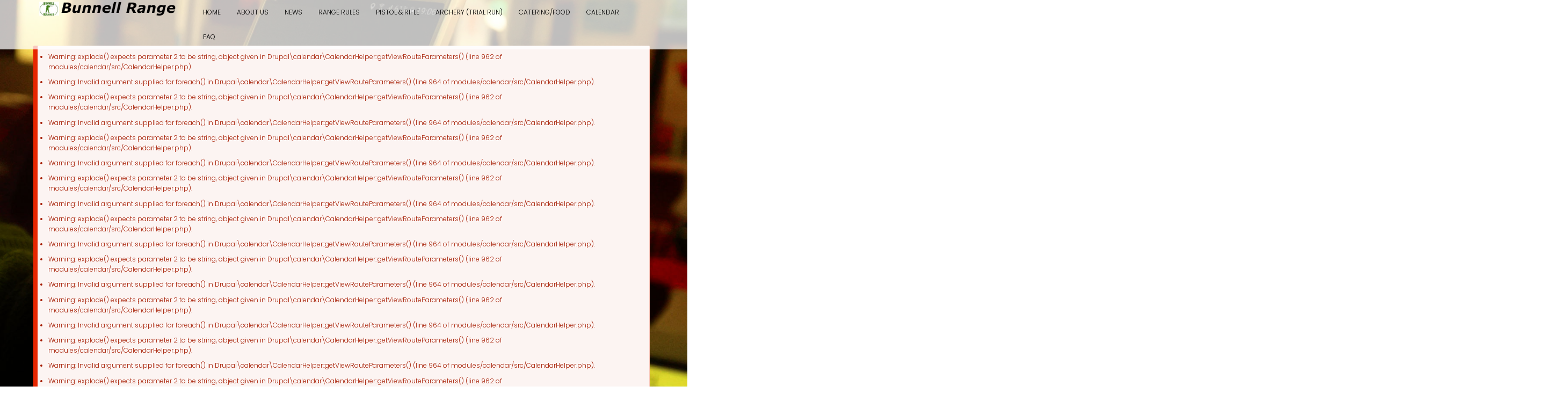

--- FILE ---
content_type: text/html; charset=UTF-8
request_url: http://www.bunnellrange.com/index.php/calendar-field_date/year
body_size: 8173
content:
<!DOCTYPE html>
<html lang="en" dir="ltr" prefix="content: http://purl.org/rss/1.0/modules/content/  dc: http://purl.org/dc/terms/  foaf: http://xmlns.com/foaf/0.1/  og: http://ogp.me/ns#  rdfs: http://www.w3.org/2000/01/rdf-schema#  schema: http://schema.org/  sioc: http://rdfs.org/sioc/ns#  sioct: http://rdfs.org/sioc/types#  skos: http://www.w3.org/2004/02/skos/core#  xsd: http://www.w3.org/2001/XMLSchema# ">
  <head>
    <meta charset="utf-8"/>
<meta name="Generator" content="Drupal 8 (https://www.drupal.org)"/>
<meta name="MobileOptimized" content="width"/>
<meta name="HandheldFriendly" content="true"/>
<meta name="viewport" content="width=device-width, initial-scale=1.0"/>
<link rel="shortcut icon" href="/themes/drupal8_parallax_theme/favicon.ico" type="image/vnd.microsoft.icon"/>

    <title>Bunnell Range</title>
    <link rel="stylesheet" media="all" href="/sites/default/files/css/css_tkX1cld3Rf_t-x58IyqkrDdPN9iFtPHcPd6VdwpxBOw.css"/>
<link rel="stylesheet" media="all" href="/sites/default/files/css/css_PZ021IZiVt8icP-JcDgJqHcYq2LFVGquSAMDYz9uokk.css"/>

    
<!--[if lte IE 8]>
<script src="/sites/default/files/js/js_VtafjXmRvoUgAzqzYTA3Wrjkx9wcWhjP0G4ZnnqRamA.js"></script>
<![endif]-->

  </head>
  <body class="path-calendar-field-date">
    <a href="#main-content" class="visually-hidden focusable skip-link">
      Skip to main content
    </a>
    
      <div class="dialog-off-canvas-main-canvas" data-off-canvas-main-canvas>
    



<header class="main-header">
  <nav class="navbar topnav navbar-default" role="navigation">
    <div class="container">
      <div class="row">

        <!-- Start: Header -->
        <div class="navbar-header col-md-3">
          <button type="button" class="navbar-toggle" data-toggle="collapse" data-target="#main-navigation">
            <span class="sr-only">Toggle navigation</span>
            <span class="icon-bar"></span>
            <span class="icon-bar"></span>
            <span class="icon-bar"></span>
          </button>
                        <div class="region region-header">
    <div id="block-drupal8-parallax-theme-branding" class="site-branding block block-system block-system-branding-block">
  
      
        <div class="brand logo">
      <a href="/index.php/" title="Home" rel="home" class="site-branding__logo">
        <img src="/sites/default/files/longlogo_0_0.png" alt="Home"/>
      </a>
    </div>
    </div>

  </div>

                  </div>
        <!-- End: Header -->

        <!-- Start: Main menu -->
        <div class="col-md-9">
                        <div class="region region-primary-menu">
    <nav role="navigation" aria-labelledby="block-drupal8-parallax-theme-main-menu-menu" id="block-drupal8-parallax-theme-main-menu">
            
  <h2 class="visually-hidden" id="block-drupal8-parallax-theme-main-menu-menu">Main navigation</h2>
  

        
              <ul class="sm menu-base-theme" id="main-menu" class="menu nav navbar-nav">
                      <li>
        <a href="/index.php/" data-drupal-link-system-path="&lt;front&gt;">Home</a>
                  </li>
                  <li>
        <a href="/index.php/node/2" data-drupal-link-system-path="node/2">About Us</a>
                  </li>
                  <li>
        <a href="/index.php/news" title="Announcements &amp; Upcoming Events" data-drupal-link-system-path="node/23">News</a>
                  </li>
                  <li>
        <a href="/index.php/node/3" data-drupal-link-system-path="node/3">Range Rules</a>
                  </li>
                  <li>
        <a href="/index.php/node/26" data-drupal-link-system-path="node/26">Pistol &amp; Rifle</a>
                  </li>
                  <li>
        <a href="/index.php/node/239" data-drupal-link-system-path="node/239">Archery (Trial Run)</a>
                  </li>
                  <li>
        <a href="/index.php/node/31" data-drupal-link-system-path="node/31">Catering/Food</a>
                  </li>
                  <li>
        <a href="/index.php/calendar-field_date" data-drupal-link-system-path="calendar-field_date">Calendar</a>
                  </li>
                  <li>
        <a href="/index.php/node/46" title="Questions" data-drupal-link-system-path="node/46">FAQ</a>
                  </li>
        </ul>
  


  </nav>

  </div>

                  </div>

        </div>
      </div>
    </nav>
</header>


<!-- Start: Slider -->
  <!-- End: Slider -->


<!-- Start: Home page message -->
  <!--End: Home page message -->


<!-- Start: xxx -->
<div class="parallax-widget one">
  <div class="parallax-region- wow bounceInDown">
    
          <div class="container">
        <div class="row">
          <div class="col-md-12">
              <div class="region region-highlighted">
    <div data-drupal-messages-fallback class="hidden"></div>
    <div role="contentinfo" aria-label="Error message" class="messages messages--error">
          <div role="alert">
                  <h2 class="visually-hidden">Error message</h2>
                    <ul class="messages__list">
                      <li class="messages__item"><em class="placeholder">Warning</em>: explode() expects parameter 2 to be string, object given in <em class="placeholder">Drupal\calendar\CalendarHelper::getViewRouteParameters()</em> (line <em class="placeholder">962</em> of <em class="placeholder">modules/calendar/src/CalendarHelper.php</em>).</li>
                      <li class="messages__item"><em class="placeholder">Warning</em>: Invalid argument supplied for foreach() in <em class="placeholder">Drupal\calendar\CalendarHelper::getViewRouteParameters()</em> (line <em class="placeholder">964</em> of <em class="placeholder">modules/calendar/src/CalendarHelper.php</em>).</li>
                      <li class="messages__item"><em class="placeholder">Warning</em>: explode() expects parameter 2 to be string, object given in <em class="placeholder">Drupal\calendar\CalendarHelper::getViewRouteParameters()</em> (line <em class="placeholder">962</em> of <em class="placeholder">modules/calendar/src/CalendarHelper.php</em>).</li>
                      <li class="messages__item"><em class="placeholder">Warning</em>: Invalid argument supplied for foreach() in <em class="placeholder">Drupal\calendar\CalendarHelper::getViewRouteParameters()</em> (line <em class="placeholder">964</em> of <em class="placeholder">modules/calendar/src/CalendarHelper.php</em>).</li>
                      <li class="messages__item"><em class="placeholder">Warning</em>: explode() expects parameter 2 to be string, object given in <em class="placeholder">Drupal\calendar\CalendarHelper::getViewRouteParameters()</em> (line <em class="placeholder">962</em> of <em class="placeholder">modules/calendar/src/CalendarHelper.php</em>).</li>
                      <li class="messages__item"><em class="placeholder">Warning</em>: Invalid argument supplied for foreach() in <em class="placeholder">Drupal\calendar\CalendarHelper::getViewRouteParameters()</em> (line <em class="placeholder">964</em> of <em class="placeholder">modules/calendar/src/CalendarHelper.php</em>).</li>
                      <li class="messages__item"><em class="placeholder">Warning</em>: explode() expects parameter 2 to be string, object given in <em class="placeholder">Drupal\calendar\CalendarHelper::getViewRouteParameters()</em> (line <em class="placeholder">962</em> of <em class="placeholder">modules/calendar/src/CalendarHelper.php</em>).</li>
                      <li class="messages__item"><em class="placeholder">Warning</em>: Invalid argument supplied for foreach() in <em class="placeholder">Drupal\calendar\CalendarHelper::getViewRouteParameters()</em> (line <em class="placeholder">964</em> of <em class="placeholder">modules/calendar/src/CalendarHelper.php</em>).</li>
                      <li class="messages__item"><em class="placeholder">Warning</em>: explode() expects parameter 2 to be string, object given in <em class="placeholder">Drupal\calendar\CalendarHelper::getViewRouteParameters()</em> (line <em class="placeholder">962</em> of <em class="placeholder">modules/calendar/src/CalendarHelper.php</em>).</li>
                      <li class="messages__item"><em class="placeholder">Warning</em>: Invalid argument supplied for foreach() in <em class="placeholder">Drupal\calendar\CalendarHelper::getViewRouteParameters()</em> (line <em class="placeholder">964</em> of <em class="placeholder">modules/calendar/src/CalendarHelper.php</em>).</li>
                      <li class="messages__item"><em class="placeholder">Warning</em>: explode() expects parameter 2 to be string, object given in <em class="placeholder">Drupal\calendar\CalendarHelper::getViewRouteParameters()</em> (line <em class="placeholder">962</em> of <em class="placeholder">modules/calendar/src/CalendarHelper.php</em>).</li>
                      <li class="messages__item"><em class="placeholder">Warning</em>: Invalid argument supplied for foreach() in <em class="placeholder">Drupal\calendar\CalendarHelper::getViewRouteParameters()</em> (line <em class="placeholder">964</em> of <em class="placeholder">modules/calendar/src/CalendarHelper.php</em>).</li>
                      <li class="messages__item"><em class="placeholder">Warning</em>: explode() expects parameter 2 to be string, object given in <em class="placeholder">Drupal\calendar\CalendarHelper::getViewRouteParameters()</em> (line <em class="placeholder">962</em> of <em class="placeholder">modules/calendar/src/CalendarHelper.php</em>).</li>
                      <li class="messages__item"><em class="placeholder">Warning</em>: Invalid argument supplied for foreach() in <em class="placeholder">Drupal\calendar\CalendarHelper::getViewRouteParameters()</em> (line <em class="placeholder">964</em> of <em class="placeholder">modules/calendar/src/CalendarHelper.php</em>).</li>
                      <li class="messages__item"><em class="placeholder">Warning</em>: explode() expects parameter 2 to be string, object given in <em class="placeholder">Drupal\calendar\CalendarHelper::getViewRouteParameters()</em> (line <em class="placeholder">962</em> of <em class="placeholder">modules/calendar/src/CalendarHelper.php</em>).</li>
                      <li class="messages__item"><em class="placeholder">Warning</em>: Invalid argument supplied for foreach() in <em class="placeholder">Drupal\calendar\CalendarHelper::getViewRouteParameters()</em> (line <em class="placeholder">964</em> of <em class="placeholder">modules/calendar/src/CalendarHelper.php</em>).</li>
                      <li class="messages__item"><em class="placeholder">Warning</em>: explode() expects parameter 2 to be string, object given in <em class="placeholder">Drupal\calendar\CalendarHelper::getViewRouteParameters()</em> (line <em class="placeholder">962</em> of <em class="placeholder">modules/calendar/src/CalendarHelper.php</em>).</li>
                      <li class="messages__item"><em class="placeholder">Warning</em>: Invalid argument supplied for foreach() in <em class="placeholder">Drupal\calendar\CalendarHelper::getViewRouteParameters()</em> (line <em class="placeholder">964</em> of <em class="placeholder">modules/calendar/src/CalendarHelper.php</em>).</li>
                      <li class="messages__item"><em class="placeholder">Warning</em>: explode() expects parameter 2 to be string, object given in <em class="placeholder">Drupal\calendar\CalendarHelper::getViewRouteParameters()</em> (line <em class="placeholder">962</em> of <em class="placeholder">modules/calendar/src/CalendarHelper.php</em>).</li>
                      <li class="messages__item"><em class="placeholder">Warning</em>: Invalid argument supplied for foreach() in <em class="placeholder">Drupal\calendar\CalendarHelper::getViewRouteParameters()</em> (line <em class="placeholder">964</em> of <em class="placeholder">modules/calendar/src/CalendarHelper.php</em>).</li>
                      <li class="messages__item"><em class="placeholder">Warning</em>: explode() expects parameter 2 to be string, object given in <em class="placeholder">Drupal\calendar\CalendarHelper::getViewRouteParameters()</em> (line <em class="placeholder">962</em> of <em class="placeholder">modules/calendar/src/CalendarHelper.php</em>).</li>
                      <li class="messages__item"><em class="placeholder">Warning</em>: Invalid argument supplied for foreach() in <em class="placeholder">Drupal\calendar\CalendarHelper::getViewRouteParameters()</em> (line <em class="placeholder">964</em> of <em class="placeholder">modules/calendar/src/CalendarHelper.php</em>).</li>
                  </ul>
                </div>
      </div>
    


  </div>

          </div>
        </div>
      </div>
    
    
    <div class="container">
      <div class="parallax-region">

                  <div class="row">
            <div class="col-md-12">  <div class="region region-breadcrumb">
    <div id="block-drupal8-parallax-theme-breadcrumbs" class="block block-system block-system-breadcrumb-block">
  
      
      <div class="content">
        <nav class="breadcrumb" role="navigation" aria-labelledby="system-breadcrumb">
    <h2 id="system-breadcrumb" class="visually-hidden">Breadcrumb</h2>
    <ul>
          <li>
                  <a href="/index.php/">Home</a>
         <span class="breadcrumb-divider">/</span>
      </li>
          <li>
                  <a href="/index.php/calendar-field_date">Calendar field date</a>
         <span class="breadcrumb-divider">/</span>
      </li>
        </ul>
  </nav>

    </div>
  </div>

  </div>
</div>
          </div>
        
        <div class="row layout">

                      <div class="sidebar">
              <div class=col-md-3>  </div>
            </div>
          
                      <div class="content_layout">
              <div class=col-md-9>   <div class="region region-content">
    <div id="block-drupal8-parallax-theme-local-tasks" class="block block-core block-local-tasks-block">
  
      
      <div class="content">
        <h2 class="visually-hidden">Primary tabs</h2>
  <ul class="tabs primary"><li><a href="/index.php/calendar-field_date/day" data-drupal-link-system-path="calendar-field_date/day">Day</a></li>
<li><a href="/index.php/calendar-field_date" data-drupal-link-system-path="calendar-field_date">Month</a></li>
<li><a href="/index.php/calendar-field_date/week" data-drupal-link-system-path="calendar-field_date/week">Week</a></li>
<li class="is-active"><a href="/index.php/calendar-field_date/year" data-drupal-link-system-path="calendar-field_date/year" class="is-active">Year<span class="visually-hidden">(active tab)</span></a></li>
</ul>

    </div>
  </div>
<div id="block-drupal8-parallax-theme-content" class="block block-system block-system-main-block">
  
      
      <div class="content">
      <div class="views-element-container"><div class="js-view-dom-id-553582968172d6a6e2ff70255009a73b7815d32d0ba75d5e3adfba4a9a406cf3">
  
  
  

      <header>
      <h3>2026</h3>
    <nav class="pager" role="navigation" aria-labelledby="pagination-heading">
        <h4 class="visually-hidden">Pagination</h4>
        <ul class="js-pager__items">
                            <li class="pager__item pager__item--previous">
                    <a href="/index.php/calendar-field_date/year/2025" title="Go to previous page" rel="prev">
                        <span aria-hidden="true">‹‹</span>
                        <span>Previous</span>
                    </a>
                </li>
                                                    <li class="pager__item pager__item--next">
                    <a href="/index.php/calendar-field_date/year/2027" title="Go to next page" rel="next">
                        <span>Next</span>
                        <span aria-hidden="true">››</span>
                    </a>
                </li>
                    </ul>
    </nav>


    </header>
  
  
  

  
<div class="calendar-calendar"><div class="year-view">
<table>
  <tbody>
    <tr><td><div class="calendar-calendar">
  <div class="month-view">
          <div class="date-nav-wrapper clear-block">
        <div class="date-nav">
          <div class="date-heading">
            January
          </div>
         </div>
      </div>
        <table class="mini">
      <thead>
        <tr>
                      <th class="days sun">
              Sun
            </th>
                      <th class="days mon">
              Mon
            </th>
                      <th class="days tue">
              Tue
            </th>
                      <th class="days wed">
              Wed
            </th>
                      <th class="days thu">
              Thu
            </th>
                      <th class="days fri">
              Fri
            </th>
                      <th class="days sat">
              Sat
            </th>
                  </tr>
      </thead>
      <tbody>
                  <tr>
                        <td id="content_field_date_on_calendar-2025-12-28" class="sun mini past past-month has-no-events">
              &lt;div class=&quot;inner&quot;&gt;&lt;div class=&quot;year day&quot;&gt;
      28
  &lt;/div&gt;
  &lt;div class=&quot;calendar-empty&quot;&gt;&amp;nbsp;&lt;/div&gt;
&lt;/div&gt;
            </td>
                        <td id="content_field_date_on_calendar-2025-12-29" class="mon mini past past-month has-no-events">
              &lt;div class=&quot;inner&quot;&gt;&lt;div class=&quot;year day&quot;&gt;
      29
  &lt;/div&gt;
  &lt;div class=&quot;calendar-empty&quot;&gt;&amp;nbsp;&lt;/div&gt;
&lt;/div&gt;
            </td>
                        <td id="content_field_date_on_calendar-2025-12-30" class="tue mini past past-month has-no-events">
              &lt;div class=&quot;inner&quot;&gt;&lt;div class=&quot;year day&quot;&gt;
      30
  &lt;/div&gt;
  &lt;div class=&quot;calendar-empty&quot;&gt;&amp;nbsp;&lt;/div&gt;
&lt;/div&gt;
            </td>
                        <td id="content_field_date_on_calendar-2025-12-31" class="wed mini past past-month has-no-events">
              &lt;div class=&quot;inner&quot;&gt;&lt;div class=&quot;year day&quot;&gt;
      31
  &lt;/div&gt;
  &lt;div class=&quot;calendar-empty&quot;&gt;&amp;nbsp;&lt;/div&gt;
&lt;/div&gt;
            </td>
                        <td id="content_field_date_on_calendar-2026-01-01" class="thu mini past has-events">
              &lt;div class=&quot;inner&quot;&gt;&lt;div class=&quot;year day&quot;&gt;
      &lt;a href=&quot;/index.php/calendar-field_date/day/20260101&quot;&gt;1&lt;/a&gt;
  &lt;/div&gt;
  &lt;div class=&quot;calendar-empty&quot;&gt;&amp;nbsp;&lt;/div&gt;
&lt;/div&gt;
            </td>
                        <td id="content_field_date_on_calendar-2026-01-02" class="fri mini past has-no-events">
              &lt;div class=&quot;inner&quot;&gt;&lt;div class=&quot;year day&quot;&gt;
      2
  &lt;/div&gt;
  &lt;div class=&quot;calendar-empty&quot;&gt;&amp;nbsp;&lt;/div&gt;
&lt;/div&gt;
            </td>
                        <td id="content_field_date_on_calendar-2026-01-03" class="sat mini past has-no-events">
              &lt;div class=&quot;inner&quot;&gt;&lt;div class=&quot;year day&quot;&gt;
      3
  &lt;/div&gt;
  &lt;div class=&quot;calendar-empty&quot;&gt;&amp;nbsp;&lt;/div&gt;
&lt;/div&gt;
            </td>
                      </tr>
                  <tr>
                        <td id="content_field_date_on_calendar-2026-01-04" class="sun mini past has-no-events">
              &lt;div class=&quot;inner&quot;&gt;&lt;div class=&quot;year day&quot;&gt;
      4
  &lt;/div&gt;
  &lt;div class=&quot;calendar-empty&quot;&gt;&amp;nbsp;&lt;/div&gt;
&lt;/div&gt;
            </td>
                        <td id="content_field_date_on_calendar-2026-01-05" class="mon mini past has-no-events">
              &lt;div class=&quot;inner&quot;&gt;&lt;div class=&quot;year day&quot;&gt;
      5
  &lt;/div&gt;
  &lt;div class=&quot;calendar-empty&quot;&gt;&amp;nbsp;&lt;/div&gt;
&lt;/div&gt;
            </td>
                        <td id="content_field_date_on_calendar-2026-01-06" class="tue mini past has-no-events">
              &lt;div class=&quot;inner&quot;&gt;&lt;div class=&quot;year day&quot;&gt;
      6
  &lt;/div&gt;
  &lt;div class=&quot;calendar-empty&quot;&gt;&amp;nbsp;&lt;/div&gt;
&lt;/div&gt;
            </td>
                        <td id="content_field_date_on_calendar-2026-01-07" class="wed mini past has-no-events">
              &lt;div class=&quot;inner&quot;&gt;&lt;div class=&quot;year day&quot;&gt;
      7
  &lt;/div&gt;
  &lt;div class=&quot;calendar-empty&quot;&gt;&amp;nbsp;&lt;/div&gt;
&lt;/div&gt;
            </td>
                        <td id="content_field_date_on_calendar-2026-01-08" class="thu mini past has-no-events">
              &lt;div class=&quot;inner&quot;&gt;&lt;div class=&quot;year day&quot;&gt;
      8
  &lt;/div&gt;
  &lt;div class=&quot;calendar-empty&quot;&gt;&amp;nbsp;&lt;/div&gt;
&lt;/div&gt;
            </td>
                        <td id="content_field_date_on_calendar-2026-01-09" class="fri mini past has-no-events">
              &lt;div class=&quot;inner&quot;&gt;&lt;div class=&quot;year day&quot;&gt;
      9
  &lt;/div&gt;
  &lt;div class=&quot;calendar-empty&quot;&gt;&amp;nbsp;&lt;/div&gt;
&lt;/div&gt;
            </td>
                        <td id="content_field_date_on_calendar-2026-01-10" class="sat mini past has-no-events">
              &lt;div class=&quot;inner&quot;&gt;&lt;div class=&quot;year day&quot;&gt;
      10
  &lt;/div&gt;
  &lt;div class=&quot;calendar-empty&quot;&gt;&amp;nbsp;&lt;/div&gt;
&lt;/div&gt;
            </td>
                      </tr>
                  <tr>
                        <td id="content_field_date_on_calendar-2026-01-11" class="sun mini past has-no-events">
              &lt;div class=&quot;inner&quot;&gt;&lt;div class=&quot;year day&quot;&gt;
      11
  &lt;/div&gt;
  &lt;div class=&quot;calendar-empty&quot;&gt;&amp;nbsp;&lt;/div&gt;
&lt;/div&gt;
            </td>
                        <td id="content_field_date_on_calendar-2026-01-12" class="mon mini past has-no-events">
              &lt;div class=&quot;inner&quot;&gt;&lt;div class=&quot;year day&quot;&gt;
      12
  &lt;/div&gt;
  &lt;div class=&quot;calendar-empty&quot;&gt;&amp;nbsp;&lt;/div&gt;
&lt;/div&gt;
            </td>
                        <td id="content_field_date_on_calendar-2026-01-13" class="tue mini past has-no-events">
              &lt;div class=&quot;inner&quot;&gt;&lt;div class=&quot;year day&quot;&gt;
      13
  &lt;/div&gt;
  &lt;div class=&quot;calendar-empty&quot;&gt;&amp;nbsp;&lt;/div&gt;
&lt;/div&gt;
            </td>
                        <td id="content_field_date_on_calendar-2026-01-14" class="wed mini past has-no-events">
              &lt;div class=&quot;inner&quot;&gt;&lt;div class=&quot;year day&quot;&gt;
      14
  &lt;/div&gt;
  &lt;div class=&quot;calendar-empty&quot;&gt;&amp;nbsp;&lt;/div&gt;
&lt;/div&gt;
            </td>
                        <td id="content_field_date_on_calendar-2026-01-15" class="thu mini past has-no-events">
              &lt;div class=&quot;inner&quot;&gt;&lt;div class=&quot;year day&quot;&gt;
      15
  &lt;/div&gt;
  &lt;div class=&quot;calendar-empty&quot;&gt;&amp;nbsp;&lt;/div&gt;
&lt;/div&gt;
            </td>
                        <td id="content_field_date_on_calendar-2026-01-16" class="fri mini past has-no-events">
              &lt;div class=&quot;inner&quot;&gt;&lt;div class=&quot;year day&quot;&gt;
      16
  &lt;/div&gt;
  &lt;div class=&quot;calendar-empty&quot;&gt;&amp;nbsp;&lt;/div&gt;
&lt;/div&gt;
            </td>
                        <td id="content_field_date_on_calendar-2026-01-17" class="sat mini past has-no-events">
              &lt;div class=&quot;inner&quot;&gt;&lt;div class=&quot;year day&quot;&gt;
      17
  &lt;/div&gt;
  &lt;div class=&quot;calendar-empty&quot;&gt;&amp;nbsp;&lt;/div&gt;
&lt;/div&gt;
            </td>
                      </tr>
                  <tr>
                        <td id="content_field_date_on_calendar-2026-01-18" class="sun mini past has-no-events">
              &lt;div class=&quot;inner&quot;&gt;&lt;div class=&quot;year day&quot;&gt;
      18
  &lt;/div&gt;
  &lt;div class=&quot;calendar-empty&quot;&gt;&amp;nbsp;&lt;/div&gt;
&lt;/div&gt;
            </td>
                        <td id="content_field_date_on_calendar-2026-01-19" class="mon mini past has-no-events">
              &lt;div class=&quot;inner&quot;&gt;&lt;div class=&quot;year day&quot;&gt;
      19
  &lt;/div&gt;
  &lt;div class=&quot;calendar-empty&quot;&gt;&amp;nbsp;&lt;/div&gt;
&lt;/div&gt;
            </td>
                        <td id="content_field_date_on_calendar-2026-01-20" class="tue mini past has-no-events">
              &lt;div class=&quot;inner&quot;&gt;&lt;div class=&quot;year day&quot;&gt;
      20
  &lt;/div&gt;
  &lt;div class=&quot;calendar-empty&quot;&gt;&amp;nbsp;&lt;/div&gt;
&lt;/div&gt;
            </td>
                        <td id="content_field_date_on_calendar-2026-01-21" class="wed mini past has-no-events">
              &lt;div class=&quot;inner&quot;&gt;&lt;div class=&quot;year day&quot;&gt;
      21
  &lt;/div&gt;
  &lt;div class=&quot;calendar-empty&quot;&gt;&amp;nbsp;&lt;/div&gt;
&lt;/div&gt;
            </td>
                        <td id="content_field_date_on_calendar-2026-01-22" class="thu mini today has-no-events">
              &lt;div class=&quot;inner&quot;&gt;&lt;div class=&quot;year day&quot;&gt;
      22
  &lt;/div&gt;
  &lt;div class=&quot;calendar-empty&quot;&gt;&amp;nbsp;&lt;/div&gt;
&lt;/div&gt;
            </td>
                        <td id="content_field_date_on_calendar-2026-01-23" class="fri mini future has-no-events">
              &lt;div class=&quot;inner&quot;&gt;&lt;div class=&quot;year day&quot;&gt;
      23
  &lt;/div&gt;
  &lt;div class=&quot;calendar-empty&quot;&gt;&amp;nbsp;&lt;/div&gt;
&lt;/div&gt;
            </td>
                        <td id="content_field_date_on_calendar-2026-01-24" class="sat mini future has-no-events">
              &lt;div class=&quot;inner&quot;&gt;&lt;div class=&quot;year day&quot;&gt;
      24
  &lt;/div&gt;
  &lt;div class=&quot;calendar-empty&quot;&gt;&amp;nbsp;&lt;/div&gt;
&lt;/div&gt;
            </td>
                      </tr>
                  <tr>
                        <td id="content_field_date_on_calendar-2026-01-25" class="sun mini future has-no-events">
              &lt;div class=&quot;inner&quot;&gt;&lt;div class=&quot;year day&quot;&gt;
      25
  &lt;/div&gt;
  &lt;div class=&quot;calendar-empty&quot;&gt;&amp;nbsp;&lt;/div&gt;
&lt;/div&gt;
            </td>
                        <td id="content_field_date_on_calendar-2026-01-26" class="mon mini future has-no-events">
              &lt;div class=&quot;inner&quot;&gt;&lt;div class=&quot;year day&quot;&gt;
      26
  &lt;/div&gt;
  &lt;div class=&quot;calendar-empty&quot;&gt;&amp;nbsp;&lt;/div&gt;
&lt;/div&gt;
            </td>
                        <td id="content_field_date_on_calendar-2026-01-27" class="tue mini future has-no-events">
              &lt;div class=&quot;inner&quot;&gt;&lt;div class=&quot;year day&quot;&gt;
      27
  &lt;/div&gt;
  &lt;div class=&quot;calendar-empty&quot;&gt;&amp;nbsp;&lt;/div&gt;
&lt;/div&gt;
            </td>
                        <td id="content_field_date_on_calendar-2026-01-28" class="wed mini future has-no-events">
              &lt;div class=&quot;inner&quot;&gt;&lt;div class=&quot;year day&quot;&gt;
      28
  &lt;/div&gt;
  &lt;div class=&quot;calendar-empty&quot;&gt;&amp;nbsp;&lt;/div&gt;
&lt;/div&gt;
            </td>
                        <td id="content_field_date_on_calendar-2026-01-29" class="thu mini future has-no-events">
              &lt;div class=&quot;inner&quot;&gt;&lt;div class=&quot;year day&quot;&gt;
      29
  &lt;/div&gt;
  &lt;div class=&quot;calendar-empty&quot;&gt;&amp;nbsp;&lt;/div&gt;
&lt;/div&gt;
            </td>
                        <td id="content_field_date_on_calendar-2026-01-30" class="fri mini future has-no-events">
              &lt;div class=&quot;inner&quot;&gt;&lt;div class=&quot;year day&quot;&gt;
      30
  &lt;/div&gt;
  &lt;div class=&quot;calendar-empty&quot;&gt;&amp;nbsp;&lt;/div&gt;
&lt;/div&gt;
            </td>
                        <td id="content_field_date_on_calendar-2026-01-31" class="sat mini future has-no-events">
              &lt;div class=&quot;inner&quot;&gt;&lt;div class=&quot;year day&quot;&gt;
      31
  &lt;/div&gt;
  &lt;div class=&quot;calendar-empty&quot;&gt;&amp;nbsp;&lt;/div&gt;
&lt;/div&gt;
            </td>
                      </tr>
              </tbody>
    </table>
  </div>
</div>
</td><td><div class="calendar-calendar">
  <div class="month-view">
          <div class="date-nav-wrapper clear-block">
        <div class="date-nav">
          <div class="date-heading">
            February
          </div>
         </div>
      </div>
        <table class="mini">
      <thead>
        <tr>
                      <th class="days sun">
              Sun
            </th>
                      <th class="days mon">
              Mon
            </th>
                      <th class="days tue">
              Tue
            </th>
                      <th class="days wed">
              Wed
            </th>
                      <th class="days thu">
              Thu
            </th>
                      <th class="days fri">
              Fri
            </th>
                      <th class="days sat">
              Sat
            </th>
                  </tr>
      </thead>
      <tbody>
                  <tr>
                        <td id="content_field_date_on_calendar-2026-02-01" class="sun mini future has-no-events">
              &lt;div class=&quot;inner&quot;&gt;&lt;div class=&quot;year day&quot;&gt;
      1
  &lt;/div&gt;
  &lt;div class=&quot;calendar-empty&quot;&gt;&amp;nbsp;&lt;/div&gt;
&lt;/div&gt;
            </td>
                        <td id="content_field_date_on_calendar-2026-02-02" class="mon mini future has-no-events">
              &lt;div class=&quot;inner&quot;&gt;&lt;div class=&quot;year day&quot;&gt;
      2
  &lt;/div&gt;
  &lt;div class=&quot;calendar-empty&quot;&gt;&amp;nbsp;&lt;/div&gt;
&lt;/div&gt;
            </td>
                        <td id="content_field_date_on_calendar-2026-02-03" class="tue mini future has-no-events">
              &lt;div class=&quot;inner&quot;&gt;&lt;div class=&quot;year day&quot;&gt;
      3
  &lt;/div&gt;
  &lt;div class=&quot;calendar-empty&quot;&gt;&amp;nbsp;&lt;/div&gt;
&lt;/div&gt;
            </td>
                        <td id="content_field_date_on_calendar-2026-02-04" class="wed mini future has-no-events">
              &lt;div class=&quot;inner&quot;&gt;&lt;div class=&quot;year day&quot;&gt;
      4
  &lt;/div&gt;
  &lt;div class=&quot;calendar-empty&quot;&gt;&amp;nbsp;&lt;/div&gt;
&lt;/div&gt;
            </td>
                        <td id="content_field_date_on_calendar-2026-02-05" class="thu mini future has-no-events">
              &lt;div class=&quot;inner&quot;&gt;&lt;div class=&quot;year day&quot;&gt;
      5
  &lt;/div&gt;
  &lt;div class=&quot;calendar-empty&quot;&gt;&amp;nbsp;&lt;/div&gt;
&lt;/div&gt;
            </td>
                        <td id="content_field_date_on_calendar-2026-02-06" class="fri mini future has-no-events">
              &lt;div class=&quot;inner&quot;&gt;&lt;div class=&quot;year day&quot;&gt;
      6
  &lt;/div&gt;
  &lt;div class=&quot;calendar-empty&quot;&gt;&amp;nbsp;&lt;/div&gt;
&lt;/div&gt;
            </td>
                        <td id="content_field_date_on_calendar-2026-02-07" class="sat mini future has-no-events">
              &lt;div class=&quot;inner&quot;&gt;&lt;div class=&quot;year day&quot;&gt;
      7
  &lt;/div&gt;
  &lt;div class=&quot;calendar-empty&quot;&gt;&amp;nbsp;&lt;/div&gt;
&lt;/div&gt;
            </td>
                      </tr>
                  <tr>
                        <td id="content_field_date_on_calendar-2026-02-08" class="sun mini future has-no-events">
              &lt;div class=&quot;inner&quot;&gt;&lt;div class=&quot;year day&quot;&gt;
      8
  &lt;/div&gt;
  &lt;div class=&quot;calendar-empty&quot;&gt;&amp;nbsp;&lt;/div&gt;
&lt;/div&gt;
            </td>
                        <td id="content_field_date_on_calendar-2026-02-09" class="mon mini future has-no-events">
              &lt;div class=&quot;inner&quot;&gt;&lt;div class=&quot;year day&quot;&gt;
      9
  &lt;/div&gt;
  &lt;div class=&quot;calendar-empty&quot;&gt;&amp;nbsp;&lt;/div&gt;
&lt;/div&gt;
            </td>
                        <td id="content_field_date_on_calendar-2026-02-10" class="tue mini future has-no-events">
              &lt;div class=&quot;inner&quot;&gt;&lt;div class=&quot;year day&quot;&gt;
      10
  &lt;/div&gt;
  &lt;div class=&quot;calendar-empty&quot;&gt;&amp;nbsp;&lt;/div&gt;
&lt;/div&gt;
            </td>
                        <td id="content_field_date_on_calendar-2026-02-11" class="wed mini future has-no-events">
              &lt;div class=&quot;inner&quot;&gt;&lt;div class=&quot;year day&quot;&gt;
      11
  &lt;/div&gt;
  &lt;div class=&quot;calendar-empty&quot;&gt;&amp;nbsp;&lt;/div&gt;
&lt;/div&gt;
            </td>
                        <td id="content_field_date_on_calendar-2026-02-12" class="thu mini future has-no-events">
              &lt;div class=&quot;inner&quot;&gt;&lt;div class=&quot;year day&quot;&gt;
      12
  &lt;/div&gt;
  &lt;div class=&quot;calendar-empty&quot;&gt;&amp;nbsp;&lt;/div&gt;
&lt;/div&gt;
            </td>
                        <td id="content_field_date_on_calendar-2026-02-13" class="fri mini future has-no-events">
              &lt;div class=&quot;inner&quot;&gt;&lt;div class=&quot;year day&quot;&gt;
      13
  &lt;/div&gt;
  &lt;div class=&quot;calendar-empty&quot;&gt;&amp;nbsp;&lt;/div&gt;
&lt;/div&gt;
            </td>
                        <td id="content_field_date_on_calendar-2026-02-14" class="sat mini future has-no-events">
              &lt;div class=&quot;inner&quot;&gt;&lt;div class=&quot;year day&quot;&gt;
      14
  &lt;/div&gt;
  &lt;div class=&quot;calendar-empty&quot;&gt;&amp;nbsp;&lt;/div&gt;
&lt;/div&gt;
            </td>
                      </tr>
                  <tr>
                        <td id="content_field_date_on_calendar-2026-02-15" class="sun mini future has-no-events">
              &lt;div class=&quot;inner&quot;&gt;&lt;div class=&quot;year day&quot;&gt;
      15
  &lt;/div&gt;
  &lt;div class=&quot;calendar-empty&quot;&gt;&amp;nbsp;&lt;/div&gt;
&lt;/div&gt;
            </td>
                        <td id="content_field_date_on_calendar-2026-02-16" class="mon mini future has-no-events">
              &lt;div class=&quot;inner&quot;&gt;&lt;div class=&quot;year day&quot;&gt;
      16
  &lt;/div&gt;
  &lt;div class=&quot;calendar-empty&quot;&gt;&amp;nbsp;&lt;/div&gt;
&lt;/div&gt;
            </td>
                        <td id="content_field_date_on_calendar-2026-02-17" class="tue mini future has-no-events">
              &lt;div class=&quot;inner&quot;&gt;&lt;div class=&quot;year day&quot;&gt;
      17
  &lt;/div&gt;
  &lt;div class=&quot;calendar-empty&quot;&gt;&amp;nbsp;&lt;/div&gt;
&lt;/div&gt;
            </td>
                        <td id="content_field_date_on_calendar-2026-02-18" class="wed mini future has-no-events">
              &lt;div class=&quot;inner&quot;&gt;&lt;div class=&quot;year day&quot;&gt;
      18
  &lt;/div&gt;
  &lt;div class=&quot;calendar-empty&quot;&gt;&amp;nbsp;&lt;/div&gt;
&lt;/div&gt;
            </td>
                        <td id="content_field_date_on_calendar-2026-02-19" class="thu mini future has-no-events">
              &lt;div class=&quot;inner&quot;&gt;&lt;div class=&quot;year day&quot;&gt;
      19
  &lt;/div&gt;
  &lt;div class=&quot;calendar-empty&quot;&gt;&amp;nbsp;&lt;/div&gt;
&lt;/div&gt;
            </td>
                        <td id="content_field_date_on_calendar-2026-02-20" class="fri mini future has-no-events">
              &lt;div class=&quot;inner&quot;&gt;&lt;div class=&quot;year day&quot;&gt;
      20
  &lt;/div&gt;
  &lt;div class=&quot;calendar-empty&quot;&gt;&amp;nbsp;&lt;/div&gt;
&lt;/div&gt;
            </td>
                        <td id="content_field_date_on_calendar-2026-02-21" class="sat mini future has-no-events">
              &lt;div class=&quot;inner&quot;&gt;&lt;div class=&quot;year day&quot;&gt;
      21
  &lt;/div&gt;
  &lt;div class=&quot;calendar-empty&quot;&gt;&amp;nbsp;&lt;/div&gt;
&lt;/div&gt;
            </td>
                      </tr>
                  <tr>
                        <td id="content_field_date_on_calendar-2026-02-22" class="sun mini future has-no-events">
              &lt;div class=&quot;inner&quot;&gt;&lt;div class=&quot;year day&quot;&gt;
      22
  &lt;/div&gt;
  &lt;div class=&quot;calendar-empty&quot;&gt;&amp;nbsp;&lt;/div&gt;
&lt;/div&gt;
            </td>
                        <td id="content_field_date_on_calendar-2026-02-23" class="mon mini future has-no-events">
              &lt;div class=&quot;inner&quot;&gt;&lt;div class=&quot;year day&quot;&gt;
      23
  &lt;/div&gt;
  &lt;div class=&quot;calendar-empty&quot;&gt;&amp;nbsp;&lt;/div&gt;
&lt;/div&gt;
            </td>
                        <td id="content_field_date_on_calendar-2026-02-24" class="tue mini future has-no-events">
              &lt;div class=&quot;inner&quot;&gt;&lt;div class=&quot;year day&quot;&gt;
      24
  &lt;/div&gt;
  &lt;div class=&quot;calendar-empty&quot;&gt;&amp;nbsp;&lt;/div&gt;
&lt;/div&gt;
            </td>
                        <td id="content_field_date_on_calendar-2026-02-25" class="wed mini future has-no-events">
              &lt;div class=&quot;inner&quot;&gt;&lt;div class=&quot;year day&quot;&gt;
      25
  &lt;/div&gt;
  &lt;div class=&quot;calendar-empty&quot;&gt;&amp;nbsp;&lt;/div&gt;
&lt;/div&gt;
            </td>
                        <td id="content_field_date_on_calendar-2026-02-26" class="thu mini future has-no-events">
              &lt;div class=&quot;inner&quot;&gt;&lt;div class=&quot;year day&quot;&gt;
      26
  &lt;/div&gt;
  &lt;div class=&quot;calendar-empty&quot;&gt;&amp;nbsp;&lt;/div&gt;
&lt;/div&gt;
            </td>
                        <td id="content_field_date_on_calendar-2026-02-27" class="fri mini future has-no-events">
              &lt;div class=&quot;inner&quot;&gt;&lt;div class=&quot;year day&quot;&gt;
      27
  &lt;/div&gt;
  &lt;div class=&quot;calendar-empty&quot;&gt;&amp;nbsp;&lt;/div&gt;
&lt;/div&gt;
            </td>
                        <td id="content_field_date_on_calendar-2026-02-28" class="sat mini future has-no-events">
              &lt;div class=&quot;inner&quot;&gt;&lt;div class=&quot;year day&quot;&gt;
      28
  &lt;/div&gt;
  &lt;div class=&quot;calendar-empty&quot;&gt;&amp;nbsp;&lt;/div&gt;
&lt;/div&gt;
            </td>
                      </tr>
              </tbody>
    </table>
  </div>
</div>
</td><td><div class="calendar-calendar">
  <div class="month-view">
          <div class="date-nav-wrapper clear-block">
        <div class="date-nav">
          <div class="date-heading">
            March
          </div>
         </div>
      </div>
        <table class="mini">
      <thead>
        <tr>
                      <th class="days sun">
              Sun
            </th>
                      <th class="days mon">
              Mon
            </th>
                      <th class="days tue">
              Tue
            </th>
                      <th class="days wed">
              Wed
            </th>
                      <th class="days thu">
              Thu
            </th>
                      <th class="days fri">
              Fri
            </th>
                      <th class="days sat">
              Sat
            </th>
                  </tr>
      </thead>
      <tbody>
                  <tr>
                        <td id="content_field_date_on_calendar-2026-03-01" class="sun mini future has-no-events">
              &lt;div class=&quot;inner&quot;&gt;&lt;div class=&quot;year day&quot;&gt;
      1
  &lt;/div&gt;
  &lt;div class=&quot;calendar-empty&quot;&gt;&amp;nbsp;&lt;/div&gt;
&lt;/div&gt;
            </td>
                        <td id="content_field_date_on_calendar-2026-03-02" class="mon mini future has-no-events">
              &lt;div class=&quot;inner&quot;&gt;&lt;div class=&quot;year day&quot;&gt;
      2
  &lt;/div&gt;
  &lt;div class=&quot;calendar-empty&quot;&gt;&amp;nbsp;&lt;/div&gt;
&lt;/div&gt;
            </td>
                        <td id="content_field_date_on_calendar-2026-03-03" class="tue mini future has-no-events">
              &lt;div class=&quot;inner&quot;&gt;&lt;div class=&quot;year day&quot;&gt;
      3
  &lt;/div&gt;
  &lt;div class=&quot;calendar-empty&quot;&gt;&amp;nbsp;&lt;/div&gt;
&lt;/div&gt;
            </td>
                        <td id="content_field_date_on_calendar-2026-03-04" class="wed mini future has-no-events">
              &lt;div class=&quot;inner&quot;&gt;&lt;div class=&quot;year day&quot;&gt;
      4
  &lt;/div&gt;
  &lt;div class=&quot;calendar-empty&quot;&gt;&amp;nbsp;&lt;/div&gt;
&lt;/div&gt;
            </td>
                        <td id="content_field_date_on_calendar-2026-03-05" class="thu mini future has-no-events">
              &lt;div class=&quot;inner&quot;&gt;&lt;div class=&quot;year day&quot;&gt;
      5
  &lt;/div&gt;
  &lt;div class=&quot;calendar-empty&quot;&gt;&amp;nbsp;&lt;/div&gt;
&lt;/div&gt;
            </td>
                        <td id="content_field_date_on_calendar-2026-03-06" class="fri mini future has-no-events">
              &lt;div class=&quot;inner&quot;&gt;&lt;div class=&quot;year day&quot;&gt;
      6
  &lt;/div&gt;
  &lt;div class=&quot;calendar-empty&quot;&gt;&amp;nbsp;&lt;/div&gt;
&lt;/div&gt;
            </td>
                        <td id="content_field_date_on_calendar-2026-03-07" class="sat mini future has-no-events">
              &lt;div class=&quot;inner&quot;&gt;&lt;div class=&quot;year day&quot;&gt;
      7
  &lt;/div&gt;
  &lt;div class=&quot;calendar-empty&quot;&gt;&amp;nbsp;&lt;/div&gt;
&lt;/div&gt;
            </td>
                      </tr>
                  <tr>
                        <td id="content_field_date_on_calendar-2026-03-08" class="sun mini future has-no-events">
              &lt;div class=&quot;inner&quot;&gt;&lt;div class=&quot;year day&quot;&gt;
      8
  &lt;/div&gt;
  &lt;div class=&quot;calendar-empty&quot;&gt;&amp;nbsp;&lt;/div&gt;
&lt;/div&gt;
            </td>
                        <td id="content_field_date_on_calendar-2026-03-09" class="mon mini future has-no-events">
              &lt;div class=&quot;inner&quot;&gt;&lt;div class=&quot;year day&quot;&gt;
      9
  &lt;/div&gt;
  &lt;div class=&quot;calendar-empty&quot;&gt;&amp;nbsp;&lt;/div&gt;
&lt;/div&gt;
            </td>
                        <td id="content_field_date_on_calendar-2026-03-10" class="tue mini future has-no-events">
              &lt;div class=&quot;inner&quot;&gt;&lt;div class=&quot;year day&quot;&gt;
      10
  &lt;/div&gt;
  &lt;div class=&quot;calendar-empty&quot;&gt;&amp;nbsp;&lt;/div&gt;
&lt;/div&gt;
            </td>
                        <td id="content_field_date_on_calendar-2026-03-11" class="wed mini future has-no-events">
              &lt;div class=&quot;inner&quot;&gt;&lt;div class=&quot;year day&quot;&gt;
      11
  &lt;/div&gt;
  &lt;div class=&quot;calendar-empty&quot;&gt;&amp;nbsp;&lt;/div&gt;
&lt;/div&gt;
            </td>
                        <td id="content_field_date_on_calendar-2026-03-12" class="thu mini future has-no-events">
              &lt;div class=&quot;inner&quot;&gt;&lt;div class=&quot;year day&quot;&gt;
      12
  &lt;/div&gt;
  &lt;div class=&quot;calendar-empty&quot;&gt;&amp;nbsp;&lt;/div&gt;
&lt;/div&gt;
            </td>
                        <td id="content_field_date_on_calendar-2026-03-13" class="fri mini future has-no-events">
              &lt;div class=&quot;inner&quot;&gt;&lt;div class=&quot;year day&quot;&gt;
      13
  &lt;/div&gt;
  &lt;div class=&quot;calendar-empty&quot;&gt;&amp;nbsp;&lt;/div&gt;
&lt;/div&gt;
            </td>
                        <td id="content_field_date_on_calendar-2026-03-14" class="sat mini future has-no-events">
              &lt;div class=&quot;inner&quot;&gt;&lt;div class=&quot;year day&quot;&gt;
      14
  &lt;/div&gt;
  &lt;div class=&quot;calendar-empty&quot;&gt;&amp;nbsp;&lt;/div&gt;
&lt;/div&gt;
            </td>
                      </tr>
                  <tr>
                        <td id="content_field_date_on_calendar-2026-03-15" class="sun mini future has-no-events">
              &lt;div class=&quot;inner&quot;&gt;&lt;div class=&quot;year day&quot;&gt;
      15
  &lt;/div&gt;
  &lt;div class=&quot;calendar-empty&quot;&gt;&amp;nbsp;&lt;/div&gt;
&lt;/div&gt;
            </td>
                        <td id="content_field_date_on_calendar-2026-03-16" class="mon mini future has-no-events">
              &lt;div class=&quot;inner&quot;&gt;&lt;div class=&quot;year day&quot;&gt;
      16
  &lt;/div&gt;
  &lt;div class=&quot;calendar-empty&quot;&gt;&amp;nbsp;&lt;/div&gt;
&lt;/div&gt;
            </td>
                        <td id="content_field_date_on_calendar-2026-03-17" class="tue mini future has-no-events">
              &lt;div class=&quot;inner&quot;&gt;&lt;div class=&quot;year day&quot;&gt;
      17
  &lt;/div&gt;
  &lt;div class=&quot;calendar-empty&quot;&gt;&amp;nbsp;&lt;/div&gt;
&lt;/div&gt;
            </td>
                        <td id="content_field_date_on_calendar-2026-03-18" class="wed mini future has-no-events">
              &lt;div class=&quot;inner&quot;&gt;&lt;div class=&quot;year day&quot;&gt;
      18
  &lt;/div&gt;
  &lt;div class=&quot;calendar-empty&quot;&gt;&amp;nbsp;&lt;/div&gt;
&lt;/div&gt;
            </td>
                        <td id="content_field_date_on_calendar-2026-03-19" class="thu mini future has-no-events">
              &lt;div class=&quot;inner&quot;&gt;&lt;div class=&quot;year day&quot;&gt;
      19
  &lt;/div&gt;
  &lt;div class=&quot;calendar-empty&quot;&gt;&amp;nbsp;&lt;/div&gt;
&lt;/div&gt;
            </td>
                        <td id="content_field_date_on_calendar-2026-03-20" class="fri mini future has-no-events">
              &lt;div class=&quot;inner&quot;&gt;&lt;div class=&quot;year day&quot;&gt;
      20
  &lt;/div&gt;
  &lt;div class=&quot;calendar-empty&quot;&gt;&amp;nbsp;&lt;/div&gt;
&lt;/div&gt;
            </td>
                        <td id="content_field_date_on_calendar-2026-03-21" class="sat mini future has-no-events">
              &lt;div class=&quot;inner&quot;&gt;&lt;div class=&quot;year day&quot;&gt;
      21
  &lt;/div&gt;
  &lt;div class=&quot;calendar-empty&quot;&gt;&amp;nbsp;&lt;/div&gt;
&lt;/div&gt;
            </td>
                      </tr>
                  <tr>
                        <td id="content_field_date_on_calendar-2026-03-22" class="sun mini future has-no-events">
              &lt;div class=&quot;inner&quot;&gt;&lt;div class=&quot;year day&quot;&gt;
      22
  &lt;/div&gt;
  &lt;div class=&quot;calendar-empty&quot;&gt;&amp;nbsp;&lt;/div&gt;
&lt;/div&gt;
            </td>
                        <td id="content_field_date_on_calendar-2026-03-23" class="mon mini future has-no-events">
              &lt;div class=&quot;inner&quot;&gt;&lt;div class=&quot;year day&quot;&gt;
      23
  &lt;/div&gt;
  &lt;div class=&quot;calendar-empty&quot;&gt;&amp;nbsp;&lt;/div&gt;
&lt;/div&gt;
            </td>
                        <td id="content_field_date_on_calendar-2026-03-24" class="tue mini future has-no-events">
              &lt;div class=&quot;inner&quot;&gt;&lt;div class=&quot;year day&quot;&gt;
      24
  &lt;/div&gt;
  &lt;div class=&quot;calendar-empty&quot;&gt;&amp;nbsp;&lt;/div&gt;
&lt;/div&gt;
            </td>
                        <td id="content_field_date_on_calendar-2026-03-25" class="wed mini future has-no-events">
              &lt;div class=&quot;inner&quot;&gt;&lt;div class=&quot;year day&quot;&gt;
      25
  &lt;/div&gt;
  &lt;div class=&quot;calendar-empty&quot;&gt;&amp;nbsp;&lt;/div&gt;
&lt;/div&gt;
            </td>
                        <td id="content_field_date_on_calendar-2026-03-26" class="thu mini future has-no-events">
              &lt;div class=&quot;inner&quot;&gt;&lt;div class=&quot;year day&quot;&gt;
      26
  &lt;/div&gt;
  &lt;div class=&quot;calendar-empty&quot;&gt;&amp;nbsp;&lt;/div&gt;
&lt;/div&gt;
            </td>
                        <td id="content_field_date_on_calendar-2026-03-27" class="fri mini future has-no-events">
              &lt;div class=&quot;inner&quot;&gt;&lt;div class=&quot;year day&quot;&gt;
      27
  &lt;/div&gt;
  &lt;div class=&quot;calendar-empty&quot;&gt;&amp;nbsp;&lt;/div&gt;
&lt;/div&gt;
            </td>
                        <td id="content_field_date_on_calendar-2026-03-28" class="sat mini future has-no-events">
              &lt;div class=&quot;inner&quot;&gt;&lt;div class=&quot;year day&quot;&gt;
      28
  &lt;/div&gt;
  &lt;div class=&quot;calendar-empty&quot;&gt;&amp;nbsp;&lt;/div&gt;
&lt;/div&gt;
            </td>
                      </tr>
                  <tr>
                        <td id="content_field_date_on_calendar-2026-03-29" class="sun mini future has-no-events">
              &lt;div class=&quot;inner&quot;&gt;&lt;div class=&quot;year day&quot;&gt;
      29
  &lt;/div&gt;
  &lt;div class=&quot;calendar-empty&quot;&gt;&amp;nbsp;&lt;/div&gt;
&lt;/div&gt;
            </td>
                        <td id="content_field_date_on_calendar-2026-03-30" class="mon mini future has-no-events">
              &lt;div class=&quot;inner&quot;&gt;&lt;div class=&quot;year day&quot;&gt;
      30
  &lt;/div&gt;
  &lt;div class=&quot;calendar-empty&quot;&gt;&amp;nbsp;&lt;/div&gt;
&lt;/div&gt;
            </td>
                        <td id="content_field_date_on_calendar-2026-03-31" class="tue mini future has-no-events">
              &lt;div class=&quot;inner&quot;&gt;&lt;div class=&quot;year day&quot;&gt;
      31
  &lt;/div&gt;
  &lt;div class=&quot;calendar-empty&quot;&gt;&amp;nbsp;&lt;/div&gt;
&lt;/div&gt;
            </td>
                        <td id="content_field_date_on_calendar-2026-04-01" class="wed mini future future-month has-no-events">
              &lt;div class=&quot;inner&quot;&gt;&lt;div class=&quot;year day&quot;&gt;
      1
  &lt;/div&gt;
  &lt;div class=&quot;calendar-empty&quot;&gt;&amp;nbsp;&lt;/div&gt;
&lt;/div&gt;
            </td>
                        <td id="content_field_date_on_calendar-2026-04-02" class="thu mini future future-month has-no-events">
              &lt;div class=&quot;inner&quot;&gt;&lt;div class=&quot;year day&quot;&gt;
      2
  &lt;/div&gt;
  &lt;div class=&quot;calendar-empty&quot;&gt;&amp;nbsp;&lt;/div&gt;
&lt;/div&gt;
            </td>
                        <td id="content_field_date_on_calendar-2026-04-03" class="fri mini future future-month has-no-events">
              &lt;div class=&quot;inner&quot;&gt;&lt;div class=&quot;year day&quot;&gt;
      3
  &lt;/div&gt;
  &lt;div class=&quot;calendar-empty&quot;&gt;&amp;nbsp;&lt;/div&gt;
&lt;/div&gt;
            </td>
                        <td id="content_field_date_on_calendar-2026-04-04" class="sat mini future future-month has-no-events">
              &lt;div class=&quot;inner&quot;&gt;&lt;div class=&quot;year day&quot;&gt;
      4
  &lt;/div&gt;
  &lt;div class=&quot;calendar-empty&quot;&gt;&amp;nbsp;&lt;/div&gt;
&lt;/div&gt;
            </td>
                      </tr>
              </tbody>
    </table>
  </div>
</div>
</td></tr>
    <tr><td><div class="calendar-calendar">
  <div class="month-view">
          <div class="date-nav-wrapper clear-block">
        <div class="date-nav">
          <div class="date-heading">
            April
          </div>
         </div>
      </div>
        <table class="mini">
      <thead>
        <tr>
                      <th class="days sun">
              Sun
            </th>
                      <th class="days mon">
              Mon
            </th>
                      <th class="days tue">
              Tue
            </th>
                      <th class="days wed">
              Wed
            </th>
                      <th class="days thu">
              Thu
            </th>
                      <th class="days fri">
              Fri
            </th>
                      <th class="days sat">
              Sat
            </th>
                  </tr>
      </thead>
      <tbody>
                  <tr>
                        <td id="content_field_date_on_calendar-2026-03-29" class="sun mini future past-month has-no-events">
              &lt;div class=&quot;inner&quot;&gt;&lt;div class=&quot;year day&quot;&gt;
      29
  &lt;/div&gt;
  &lt;div class=&quot;calendar-empty&quot;&gt;&amp;nbsp;&lt;/div&gt;
&lt;/div&gt;
            </td>
                        <td id="content_field_date_on_calendar-2026-03-30" class="mon mini future past-month has-no-events">
              &lt;div class=&quot;inner&quot;&gt;&lt;div class=&quot;year day&quot;&gt;
      30
  &lt;/div&gt;
  &lt;div class=&quot;calendar-empty&quot;&gt;&amp;nbsp;&lt;/div&gt;
&lt;/div&gt;
            </td>
                        <td id="content_field_date_on_calendar-2026-03-31" class="tue mini future past-month has-no-events">
              &lt;div class=&quot;inner&quot;&gt;&lt;div class=&quot;year day&quot;&gt;
      31
  &lt;/div&gt;
  &lt;div class=&quot;calendar-empty&quot;&gt;&amp;nbsp;&lt;/div&gt;
&lt;/div&gt;
            </td>
                        <td id="content_field_date_on_calendar-2026-04-01" class="wed mini future has-no-events">
              &lt;div class=&quot;inner&quot;&gt;&lt;div class=&quot;year day&quot;&gt;
      1
  &lt;/div&gt;
  &lt;div class=&quot;calendar-empty&quot;&gt;&amp;nbsp;&lt;/div&gt;
&lt;/div&gt;
            </td>
                        <td id="content_field_date_on_calendar-2026-04-02" class="thu mini future has-no-events">
              &lt;div class=&quot;inner&quot;&gt;&lt;div class=&quot;year day&quot;&gt;
      2
  &lt;/div&gt;
  &lt;div class=&quot;calendar-empty&quot;&gt;&amp;nbsp;&lt;/div&gt;
&lt;/div&gt;
            </td>
                        <td id="content_field_date_on_calendar-2026-04-03" class="fri mini future has-no-events">
              &lt;div class=&quot;inner&quot;&gt;&lt;div class=&quot;year day&quot;&gt;
      3
  &lt;/div&gt;
  &lt;div class=&quot;calendar-empty&quot;&gt;&amp;nbsp;&lt;/div&gt;
&lt;/div&gt;
            </td>
                        <td id="content_field_date_on_calendar-2026-04-04" class="sat mini future has-no-events">
              &lt;div class=&quot;inner&quot;&gt;&lt;div class=&quot;year day&quot;&gt;
      4
  &lt;/div&gt;
  &lt;div class=&quot;calendar-empty&quot;&gt;&amp;nbsp;&lt;/div&gt;
&lt;/div&gt;
            </td>
                      </tr>
                  <tr>
                        <td id="content_field_date_on_calendar-2026-04-05" class="sun mini future has-no-events">
              &lt;div class=&quot;inner&quot;&gt;&lt;div class=&quot;year day&quot;&gt;
      5
  &lt;/div&gt;
  &lt;div class=&quot;calendar-empty&quot;&gt;&amp;nbsp;&lt;/div&gt;
&lt;/div&gt;
            </td>
                        <td id="content_field_date_on_calendar-2026-04-06" class="mon mini future has-no-events">
              &lt;div class=&quot;inner&quot;&gt;&lt;div class=&quot;year day&quot;&gt;
      6
  &lt;/div&gt;
  &lt;div class=&quot;calendar-empty&quot;&gt;&amp;nbsp;&lt;/div&gt;
&lt;/div&gt;
            </td>
                        <td id="content_field_date_on_calendar-2026-04-07" class="tue mini future has-no-events">
              &lt;div class=&quot;inner&quot;&gt;&lt;div class=&quot;year day&quot;&gt;
      7
  &lt;/div&gt;
  &lt;div class=&quot;calendar-empty&quot;&gt;&amp;nbsp;&lt;/div&gt;
&lt;/div&gt;
            </td>
                        <td id="content_field_date_on_calendar-2026-04-08" class="wed mini future has-no-events">
              &lt;div class=&quot;inner&quot;&gt;&lt;div class=&quot;year day&quot;&gt;
      8
  &lt;/div&gt;
  &lt;div class=&quot;calendar-empty&quot;&gt;&amp;nbsp;&lt;/div&gt;
&lt;/div&gt;
            </td>
                        <td id="content_field_date_on_calendar-2026-04-09" class="thu mini future has-no-events">
              &lt;div class=&quot;inner&quot;&gt;&lt;div class=&quot;year day&quot;&gt;
      9
  &lt;/div&gt;
  &lt;div class=&quot;calendar-empty&quot;&gt;&amp;nbsp;&lt;/div&gt;
&lt;/div&gt;
            </td>
                        <td id="content_field_date_on_calendar-2026-04-10" class="fri mini future has-no-events">
              &lt;div class=&quot;inner&quot;&gt;&lt;div class=&quot;year day&quot;&gt;
      10
  &lt;/div&gt;
  &lt;div class=&quot;calendar-empty&quot;&gt;&amp;nbsp;&lt;/div&gt;
&lt;/div&gt;
            </td>
                        <td id="content_field_date_on_calendar-2026-04-11" class="sat mini future has-no-events">
              &lt;div class=&quot;inner&quot;&gt;&lt;div class=&quot;year day&quot;&gt;
      11
  &lt;/div&gt;
  &lt;div class=&quot;calendar-empty&quot;&gt;&amp;nbsp;&lt;/div&gt;
&lt;/div&gt;
            </td>
                      </tr>
                  <tr>
                        <td id="content_field_date_on_calendar-2026-04-12" class="sun mini future has-no-events">
              &lt;div class=&quot;inner&quot;&gt;&lt;div class=&quot;year day&quot;&gt;
      12
  &lt;/div&gt;
  &lt;div class=&quot;calendar-empty&quot;&gt;&amp;nbsp;&lt;/div&gt;
&lt;/div&gt;
            </td>
                        <td id="content_field_date_on_calendar-2026-04-13" class="mon mini future has-no-events">
              &lt;div class=&quot;inner&quot;&gt;&lt;div class=&quot;year day&quot;&gt;
      13
  &lt;/div&gt;
  &lt;div class=&quot;calendar-empty&quot;&gt;&amp;nbsp;&lt;/div&gt;
&lt;/div&gt;
            </td>
                        <td id="content_field_date_on_calendar-2026-04-14" class="tue mini future has-no-events">
              &lt;div class=&quot;inner&quot;&gt;&lt;div class=&quot;year day&quot;&gt;
      14
  &lt;/div&gt;
  &lt;div class=&quot;calendar-empty&quot;&gt;&amp;nbsp;&lt;/div&gt;
&lt;/div&gt;
            </td>
                        <td id="content_field_date_on_calendar-2026-04-15" class="wed mini future has-no-events">
              &lt;div class=&quot;inner&quot;&gt;&lt;div class=&quot;year day&quot;&gt;
      15
  &lt;/div&gt;
  &lt;div class=&quot;calendar-empty&quot;&gt;&amp;nbsp;&lt;/div&gt;
&lt;/div&gt;
            </td>
                        <td id="content_field_date_on_calendar-2026-04-16" class="thu mini future has-no-events">
              &lt;div class=&quot;inner&quot;&gt;&lt;div class=&quot;year day&quot;&gt;
      16
  &lt;/div&gt;
  &lt;div class=&quot;calendar-empty&quot;&gt;&amp;nbsp;&lt;/div&gt;
&lt;/div&gt;
            </td>
                        <td id="content_field_date_on_calendar-2026-04-17" class="fri mini future has-no-events">
              &lt;div class=&quot;inner&quot;&gt;&lt;div class=&quot;year day&quot;&gt;
      17
  &lt;/div&gt;
  &lt;div class=&quot;calendar-empty&quot;&gt;&amp;nbsp;&lt;/div&gt;
&lt;/div&gt;
            </td>
                        <td id="content_field_date_on_calendar-2026-04-18" class="sat mini future has-no-events">
              &lt;div class=&quot;inner&quot;&gt;&lt;div class=&quot;year day&quot;&gt;
      18
  &lt;/div&gt;
  &lt;div class=&quot;calendar-empty&quot;&gt;&amp;nbsp;&lt;/div&gt;
&lt;/div&gt;
            </td>
                      </tr>
                  <tr>
                        <td id="content_field_date_on_calendar-2026-04-19" class="sun mini future has-no-events">
              &lt;div class=&quot;inner&quot;&gt;&lt;div class=&quot;year day&quot;&gt;
      19
  &lt;/div&gt;
  &lt;div class=&quot;calendar-empty&quot;&gt;&amp;nbsp;&lt;/div&gt;
&lt;/div&gt;
            </td>
                        <td id="content_field_date_on_calendar-2026-04-20" class="mon mini future has-no-events">
              &lt;div class=&quot;inner&quot;&gt;&lt;div class=&quot;year day&quot;&gt;
      20
  &lt;/div&gt;
  &lt;div class=&quot;calendar-empty&quot;&gt;&amp;nbsp;&lt;/div&gt;
&lt;/div&gt;
            </td>
                        <td id="content_field_date_on_calendar-2026-04-21" class="tue mini future has-no-events">
              &lt;div class=&quot;inner&quot;&gt;&lt;div class=&quot;year day&quot;&gt;
      21
  &lt;/div&gt;
  &lt;div class=&quot;calendar-empty&quot;&gt;&amp;nbsp;&lt;/div&gt;
&lt;/div&gt;
            </td>
                        <td id="content_field_date_on_calendar-2026-04-22" class="wed mini future has-no-events">
              &lt;div class=&quot;inner&quot;&gt;&lt;div class=&quot;year day&quot;&gt;
      22
  &lt;/div&gt;
  &lt;div class=&quot;calendar-empty&quot;&gt;&amp;nbsp;&lt;/div&gt;
&lt;/div&gt;
            </td>
                        <td id="content_field_date_on_calendar-2026-04-23" class="thu mini future has-no-events">
              &lt;div class=&quot;inner&quot;&gt;&lt;div class=&quot;year day&quot;&gt;
      23
  &lt;/div&gt;
  &lt;div class=&quot;calendar-empty&quot;&gt;&amp;nbsp;&lt;/div&gt;
&lt;/div&gt;
            </td>
                        <td id="content_field_date_on_calendar-2026-04-24" class="fri mini future has-no-events">
              &lt;div class=&quot;inner&quot;&gt;&lt;div class=&quot;year day&quot;&gt;
      24
  &lt;/div&gt;
  &lt;div class=&quot;calendar-empty&quot;&gt;&amp;nbsp;&lt;/div&gt;
&lt;/div&gt;
            </td>
                        <td id="content_field_date_on_calendar-2026-04-25" class="sat mini future has-no-events">
              &lt;div class=&quot;inner&quot;&gt;&lt;div class=&quot;year day&quot;&gt;
      25
  &lt;/div&gt;
  &lt;div class=&quot;calendar-empty&quot;&gt;&amp;nbsp;&lt;/div&gt;
&lt;/div&gt;
            </td>
                      </tr>
                  <tr>
                        <td id="content_field_date_on_calendar-2026-04-26" class="sun mini future has-no-events">
              &lt;div class=&quot;inner&quot;&gt;&lt;div class=&quot;year day&quot;&gt;
      26
  &lt;/div&gt;
  &lt;div class=&quot;calendar-empty&quot;&gt;&amp;nbsp;&lt;/div&gt;
&lt;/div&gt;
            </td>
                        <td id="content_field_date_on_calendar-2026-04-27" class="mon mini future has-no-events">
              &lt;div class=&quot;inner&quot;&gt;&lt;div class=&quot;year day&quot;&gt;
      27
  &lt;/div&gt;
  &lt;div class=&quot;calendar-empty&quot;&gt;&amp;nbsp;&lt;/div&gt;
&lt;/div&gt;
            </td>
                        <td id="content_field_date_on_calendar-2026-04-28" class="tue mini future has-no-events">
              &lt;div class=&quot;inner&quot;&gt;&lt;div class=&quot;year day&quot;&gt;
      28
  &lt;/div&gt;
  &lt;div class=&quot;calendar-empty&quot;&gt;&amp;nbsp;&lt;/div&gt;
&lt;/div&gt;
            </td>
                        <td id="content_field_date_on_calendar-2026-04-29" class="wed mini future has-no-events">
              &lt;div class=&quot;inner&quot;&gt;&lt;div class=&quot;year day&quot;&gt;
      29
  &lt;/div&gt;
  &lt;div class=&quot;calendar-empty&quot;&gt;&amp;nbsp;&lt;/div&gt;
&lt;/div&gt;
            </td>
                        <td id="content_field_date_on_calendar-2026-04-30" class="thu mini future has-no-events">
              &lt;div class=&quot;inner&quot;&gt;&lt;div class=&quot;year day&quot;&gt;
      30
  &lt;/div&gt;
  &lt;div class=&quot;calendar-empty&quot;&gt;&amp;nbsp;&lt;/div&gt;
&lt;/div&gt;
            </td>
                        <td id="content_field_date_on_calendar-2026-05-01" class="fri mini future future-month has-no-events">
              &lt;div class=&quot;inner&quot;&gt;&lt;div class=&quot;year day&quot;&gt;
      1
  &lt;/div&gt;
  &lt;div class=&quot;calendar-empty&quot;&gt;&amp;nbsp;&lt;/div&gt;
&lt;/div&gt;
            </td>
                        <td id="content_field_date_on_calendar-2026-05-02" class="sat mini future future-month has-no-events">
              &lt;div class=&quot;inner&quot;&gt;&lt;div class=&quot;year day&quot;&gt;
      2
  &lt;/div&gt;
  &lt;div class=&quot;calendar-empty&quot;&gt;&amp;nbsp;&lt;/div&gt;
&lt;/div&gt;
            </td>
                      </tr>
              </tbody>
    </table>
  </div>
</div>
</td><td><div class="calendar-calendar">
  <div class="month-view">
          <div class="date-nav-wrapper clear-block">
        <div class="date-nav">
          <div class="date-heading">
            May
          </div>
         </div>
      </div>
        <table class="mini">
      <thead>
        <tr>
                      <th class="days sun">
              Sun
            </th>
                      <th class="days mon">
              Mon
            </th>
                      <th class="days tue">
              Tue
            </th>
                      <th class="days wed">
              Wed
            </th>
                      <th class="days thu">
              Thu
            </th>
                      <th class="days fri">
              Fri
            </th>
                      <th class="days sat">
              Sat
            </th>
                  </tr>
      </thead>
      <tbody>
                  <tr>
                        <td id="content_field_date_on_calendar-2026-04-26" class="sun mini future past-month has-no-events">
              &lt;div class=&quot;inner&quot;&gt;&lt;div class=&quot;year day&quot;&gt;
      26
  &lt;/div&gt;
  &lt;div class=&quot;calendar-empty&quot;&gt;&amp;nbsp;&lt;/div&gt;
&lt;/div&gt;
            </td>
                        <td id="content_field_date_on_calendar-2026-04-27" class="mon mini future past-month has-no-events">
              &lt;div class=&quot;inner&quot;&gt;&lt;div class=&quot;year day&quot;&gt;
      27
  &lt;/div&gt;
  &lt;div class=&quot;calendar-empty&quot;&gt;&amp;nbsp;&lt;/div&gt;
&lt;/div&gt;
            </td>
                        <td id="content_field_date_on_calendar-2026-04-28" class="tue mini future past-month has-no-events">
              &lt;div class=&quot;inner&quot;&gt;&lt;div class=&quot;year day&quot;&gt;
      28
  &lt;/div&gt;
  &lt;div class=&quot;calendar-empty&quot;&gt;&amp;nbsp;&lt;/div&gt;
&lt;/div&gt;
            </td>
                        <td id="content_field_date_on_calendar-2026-04-29" class="wed mini future past-month has-no-events">
              &lt;div class=&quot;inner&quot;&gt;&lt;div class=&quot;year day&quot;&gt;
      29
  &lt;/div&gt;
  &lt;div class=&quot;calendar-empty&quot;&gt;&amp;nbsp;&lt;/div&gt;
&lt;/div&gt;
            </td>
                        <td id="content_field_date_on_calendar-2026-04-30" class="thu mini future past-month has-no-events">
              &lt;div class=&quot;inner&quot;&gt;&lt;div class=&quot;year day&quot;&gt;
      30
  &lt;/div&gt;
  &lt;div class=&quot;calendar-empty&quot;&gt;&amp;nbsp;&lt;/div&gt;
&lt;/div&gt;
            </td>
                        <td id="content_field_date_on_calendar-2026-05-01" class="fri mini future has-no-events">
              &lt;div class=&quot;inner&quot;&gt;&lt;div class=&quot;year day&quot;&gt;
      1
  &lt;/div&gt;
  &lt;div class=&quot;calendar-empty&quot;&gt;&amp;nbsp;&lt;/div&gt;
&lt;/div&gt;
            </td>
                        <td id="content_field_date_on_calendar-2026-05-02" class="sat mini future has-no-events">
              &lt;div class=&quot;inner&quot;&gt;&lt;div class=&quot;year day&quot;&gt;
      2
  &lt;/div&gt;
  &lt;div class=&quot;calendar-empty&quot;&gt;&amp;nbsp;&lt;/div&gt;
&lt;/div&gt;
            </td>
                      </tr>
                  <tr>
                        <td id="content_field_date_on_calendar-2026-05-03" class="sun mini future has-no-events">
              &lt;div class=&quot;inner&quot;&gt;&lt;div class=&quot;year day&quot;&gt;
      3
  &lt;/div&gt;
  &lt;div class=&quot;calendar-empty&quot;&gt;&amp;nbsp;&lt;/div&gt;
&lt;/div&gt;
            </td>
                        <td id="content_field_date_on_calendar-2026-05-04" class="mon mini future has-no-events">
              &lt;div class=&quot;inner&quot;&gt;&lt;div class=&quot;year day&quot;&gt;
      4
  &lt;/div&gt;
  &lt;div class=&quot;calendar-empty&quot;&gt;&amp;nbsp;&lt;/div&gt;
&lt;/div&gt;
            </td>
                        <td id="content_field_date_on_calendar-2026-05-05" class="tue mini future has-no-events">
              &lt;div class=&quot;inner&quot;&gt;&lt;div class=&quot;year day&quot;&gt;
      5
  &lt;/div&gt;
  &lt;div class=&quot;calendar-empty&quot;&gt;&amp;nbsp;&lt;/div&gt;
&lt;/div&gt;
            </td>
                        <td id="content_field_date_on_calendar-2026-05-06" class="wed mini future has-no-events">
              &lt;div class=&quot;inner&quot;&gt;&lt;div class=&quot;year day&quot;&gt;
      6
  &lt;/div&gt;
  &lt;div class=&quot;calendar-empty&quot;&gt;&amp;nbsp;&lt;/div&gt;
&lt;/div&gt;
            </td>
                        <td id="content_field_date_on_calendar-2026-05-07" class="thu mini future has-no-events">
              &lt;div class=&quot;inner&quot;&gt;&lt;div class=&quot;year day&quot;&gt;
      7
  &lt;/div&gt;
  &lt;div class=&quot;calendar-empty&quot;&gt;&amp;nbsp;&lt;/div&gt;
&lt;/div&gt;
            </td>
                        <td id="content_field_date_on_calendar-2026-05-08" class="fri mini future has-no-events">
              &lt;div class=&quot;inner&quot;&gt;&lt;div class=&quot;year day&quot;&gt;
      8
  &lt;/div&gt;
  &lt;div class=&quot;calendar-empty&quot;&gt;&amp;nbsp;&lt;/div&gt;
&lt;/div&gt;
            </td>
                        <td id="content_field_date_on_calendar-2026-05-09" class="sat mini future has-no-events">
              &lt;div class=&quot;inner&quot;&gt;&lt;div class=&quot;year day&quot;&gt;
      9
  &lt;/div&gt;
  &lt;div class=&quot;calendar-empty&quot;&gt;&amp;nbsp;&lt;/div&gt;
&lt;/div&gt;
            </td>
                      </tr>
                  <tr>
                        <td id="content_field_date_on_calendar-2026-05-10" class="sun mini future has-no-events">
              &lt;div class=&quot;inner&quot;&gt;&lt;div class=&quot;year day&quot;&gt;
      10
  &lt;/div&gt;
  &lt;div class=&quot;calendar-empty&quot;&gt;&amp;nbsp;&lt;/div&gt;
&lt;/div&gt;
            </td>
                        <td id="content_field_date_on_calendar-2026-05-11" class="mon mini future has-no-events">
              &lt;div class=&quot;inner&quot;&gt;&lt;div class=&quot;year day&quot;&gt;
      11
  &lt;/div&gt;
  &lt;div class=&quot;calendar-empty&quot;&gt;&amp;nbsp;&lt;/div&gt;
&lt;/div&gt;
            </td>
                        <td id="content_field_date_on_calendar-2026-05-12" class="tue mini future has-no-events">
              &lt;div class=&quot;inner&quot;&gt;&lt;div class=&quot;year day&quot;&gt;
      12
  &lt;/div&gt;
  &lt;div class=&quot;calendar-empty&quot;&gt;&amp;nbsp;&lt;/div&gt;
&lt;/div&gt;
            </td>
                        <td id="content_field_date_on_calendar-2026-05-13" class="wed mini future has-no-events">
              &lt;div class=&quot;inner&quot;&gt;&lt;div class=&quot;year day&quot;&gt;
      13
  &lt;/div&gt;
  &lt;div class=&quot;calendar-empty&quot;&gt;&amp;nbsp;&lt;/div&gt;
&lt;/div&gt;
            </td>
                        <td id="content_field_date_on_calendar-2026-05-14" class="thu mini future has-no-events">
              &lt;div class=&quot;inner&quot;&gt;&lt;div class=&quot;year day&quot;&gt;
      14
  &lt;/div&gt;
  &lt;div class=&quot;calendar-empty&quot;&gt;&amp;nbsp;&lt;/div&gt;
&lt;/div&gt;
            </td>
                        <td id="content_field_date_on_calendar-2026-05-15" class="fri mini future has-no-events">
              &lt;div class=&quot;inner&quot;&gt;&lt;div class=&quot;year day&quot;&gt;
      15
  &lt;/div&gt;
  &lt;div class=&quot;calendar-empty&quot;&gt;&amp;nbsp;&lt;/div&gt;
&lt;/div&gt;
            </td>
                        <td id="content_field_date_on_calendar-2026-05-16" class="sat mini future has-no-events">
              &lt;div class=&quot;inner&quot;&gt;&lt;div class=&quot;year day&quot;&gt;
      16
  &lt;/div&gt;
  &lt;div class=&quot;calendar-empty&quot;&gt;&amp;nbsp;&lt;/div&gt;
&lt;/div&gt;
            </td>
                      </tr>
                  <tr>
                        <td id="content_field_date_on_calendar-2026-05-17" class="sun mini future has-no-events">
              &lt;div class=&quot;inner&quot;&gt;&lt;div class=&quot;year day&quot;&gt;
      17
  &lt;/div&gt;
  &lt;div class=&quot;calendar-empty&quot;&gt;&amp;nbsp;&lt;/div&gt;
&lt;/div&gt;
            </td>
                        <td id="content_field_date_on_calendar-2026-05-18" class="mon mini future has-no-events">
              &lt;div class=&quot;inner&quot;&gt;&lt;div class=&quot;year day&quot;&gt;
      18
  &lt;/div&gt;
  &lt;div class=&quot;calendar-empty&quot;&gt;&amp;nbsp;&lt;/div&gt;
&lt;/div&gt;
            </td>
                        <td id="content_field_date_on_calendar-2026-05-19" class="tue mini future has-no-events">
              &lt;div class=&quot;inner&quot;&gt;&lt;div class=&quot;year day&quot;&gt;
      19
  &lt;/div&gt;
  &lt;div class=&quot;calendar-empty&quot;&gt;&amp;nbsp;&lt;/div&gt;
&lt;/div&gt;
            </td>
                        <td id="content_field_date_on_calendar-2026-05-20" class="wed mini future has-no-events">
              &lt;div class=&quot;inner&quot;&gt;&lt;div class=&quot;year day&quot;&gt;
      20
  &lt;/div&gt;
  &lt;div class=&quot;calendar-empty&quot;&gt;&amp;nbsp;&lt;/div&gt;
&lt;/div&gt;
            </td>
                        <td id="content_field_date_on_calendar-2026-05-21" class="thu mini future has-no-events">
              &lt;div class=&quot;inner&quot;&gt;&lt;div class=&quot;year day&quot;&gt;
      21
  &lt;/div&gt;
  &lt;div class=&quot;calendar-empty&quot;&gt;&amp;nbsp;&lt;/div&gt;
&lt;/div&gt;
            </td>
                        <td id="content_field_date_on_calendar-2026-05-22" class="fri mini future has-no-events">
              &lt;div class=&quot;inner&quot;&gt;&lt;div class=&quot;year day&quot;&gt;
      22
  &lt;/div&gt;
  &lt;div class=&quot;calendar-empty&quot;&gt;&amp;nbsp;&lt;/div&gt;
&lt;/div&gt;
            </td>
                        <td id="content_field_date_on_calendar-2026-05-23" class="sat mini future has-no-events">
              &lt;div class=&quot;inner&quot;&gt;&lt;div class=&quot;year day&quot;&gt;
      23
  &lt;/div&gt;
  &lt;div class=&quot;calendar-empty&quot;&gt;&amp;nbsp;&lt;/div&gt;
&lt;/div&gt;
            </td>
                      </tr>
                  <tr>
                        <td id="content_field_date_on_calendar-2026-05-24" class="sun mini future has-no-events">
              &lt;div class=&quot;inner&quot;&gt;&lt;div class=&quot;year day&quot;&gt;
      24
  &lt;/div&gt;
  &lt;div class=&quot;calendar-empty&quot;&gt;&amp;nbsp;&lt;/div&gt;
&lt;/div&gt;
            </td>
                        <td id="content_field_date_on_calendar-2026-05-25" class="mon mini future has-no-events">
              &lt;div class=&quot;inner&quot;&gt;&lt;div class=&quot;year day&quot;&gt;
      25
  &lt;/div&gt;
  &lt;div class=&quot;calendar-empty&quot;&gt;&amp;nbsp;&lt;/div&gt;
&lt;/div&gt;
            </td>
                        <td id="content_field_date_on_calendar-2026-05-26" class="tue mini future has-no-events">
              &lt;div class=&quot;inner&quot;&gt;&lt;div class=&quot;year day&quot;&gt;
      26
  &lt;/div&gt;
  &lt;div class=&quot;calendar-empty&quot;&gt;&amp;nbsp;&lt;/div&gt;
&lt;/div&gt;
            </td>
                        <td id="content_field_date_on_calendar-2026-05-27" class="wed mini future has-no-events">
              &lt;div class=&quot;inner&quot;&gt;&lt;div class=&quot;year day&quot;&gt;
      27
  &lt;/div&gt;
  &lt;div class=&quot;calendar-empty&quot;&gt;&amp;nbsp;&lt;/div&gt;
&lt;/div&gt;
            </td>
                        <td id="content_field_date_on_calendar-2026-05-28" class="thu mini future has-no-events">
              &lt;div class=&quot;inner&quot;&gt;&lt;div class=&quot;year day&quot;&gt;
      28
  &lt;/div&gt;
  &lt;div class=&quot;calendar-empty&quot;&gt;&amp;nbsp;&lt;/div&gt;
&lt;/div&gt;
            </td>
                        <td id="content_field_date_on_calendar-2026-05-29" class="fri mini future has-no-events">
              &lt;div class=&quot;inner&quot;&gt;&lt;div class=&quot;year day&quot;&gt;
      29
  &lt;/div&gt;
  &lt;div class=&quot;calendar-empty&quot;&gt;&amp;nbsp;&lt;/div&gt;
&lt;/div&gt;
            </td>
                        <td id="content_field_date_on_calendar-2026-05-30" class="sat mini future has-no-events">
              &lt;div class=&quot;inner&quot;&gt;&lt;div class=&quot;year day&quot;&gt;
      30
  &lt;/div&gt;
  &lt;div class=&quot;calendar-empty&quot;&gt;&amp;nbsp;&lt;/div&gt;
&lt;/div&gt;
            </td>
                      </tr>
                  <tr>
                        <td id="content_field_date_on_calendar-2026-05-31" class="sun mini future has-no-events">
              &lt;div class=&quot;inner&quot;&gt;&lt;div class=&quot;year day&quot;&gt;
      31
  &lt;/div&gt;
  &lt;div class=&quot;calendar-empty&quot;&gt;&amp;nbsp;&lt;/div&gt;
&lt;/div&gt;
            </td>
                        <td id="content_field_date_on_calendar-2026-06-01" class="mon mini future future-month has-no-events">
              &lt;div class=&quot;inner&quot;&gt;&lt;div class=&quot;year day&quot;&gt;
      1
  &lt;/div&gt;
  &lt;div class=&quot;calendar-empty&quot;&gt;&amp;nbsp;&lt;/div&gt;
&lt;/div&gt;
            </td>
                        <td id="content_field_date_on_calendar-2026-06-02" class="tue mini future future-month has-no-events">
              &lt;div class=&quot;inner&quot;&gt;&lt;div class=&quot;year day&quot;&gt;
      2
  &lt;/div&gt;
  &lt;div class=&quot;calendar-empty&quot;&gt;&amp;nbsp;&lt;/div&gt;
&lt;/div&gt;
            </td>
                        <td id="content_field_date_on_calendar-2026-06-03" class="wed mini future future-month has-no-events">
              &lt;div class=&quot;inner&quot;&gt;&lt;div class=&quot;year day&quot;&gt;
      3
  &lt;/div&gt;
  &lt;div class=&quot;calendar-empty&quot;&gt;&amp;nbsp;&lt;/div&gt;
&lt;/div&gt;
            </td>
                        <td id="content_field_date_on_calendar-2026-06-04" class="thu mini future future-month has-no-events">
              &lt;div class=&quot;inner&quot;&gt;&lt;div class=&quot;year day&quot;&gt;
      4
  &lt;/div&gt;
  &lt;div class=&quot;calendar-empty&quot;&gt;&amp;nbsp;&lt;/div&gt;
&lt;/div&gt;
            </td>
                        <td id="content_field_date_on_calendar-2026-06-05" class="fri mini future future-month has-no-events">
              &lt;div class=&quot;inner&quot;&gt;&lt;div class=&quot;year day&quot;&gt;
      5
  &lt;/div&gt;
  &lt;div class=&quot;calendar-empty&quot;&gt;&amp;nbsp;&lt;/div&gt;
&lt;/div&gt;
            </td>
                        <td id="content_field_date_on_calendar-2026-06-06" class="sat mini future future-month has-no-events">
              &lt;div class=&quot;inner&quot;&gt;&lt;div class=&quot;year day&quot;&gt;
      6
  &lt;/div&gt;
  &lt;div class=&quot;calendar-empty&quot;&gt;&amp;nbsp;&lt;/div&gt;
&lt;/div&gt;
            </td>
                      </tr>
              </tbody>
    </table>
  </div>
</div>
</td><td><div class="calendar-calendar">
  <div class="month-view">
          <div class="date-nav-wrapper clear-block">
        <div class="date-nav">
          <div class="date-heading">
            June
          </div>
         </div>
      </div>
        <table class="mini">
      <thead>
        <tr>
                      <th class="days sun">
              Sun
            </th>
                      <th class="days mon">
              Mon
            </th>
                      <th class="days tue">
              Tue
            </th>
                      <th class="days wed">
              Wed
            </th>
                      <th class="days thu">
              Thu
            </th>
                      <th class="days fri">
              Fri
            </th>
                      <th class="days sat">
              Sat
            </th>
                  </tr>
      </thead>
      <tbody>
                  <tr>
                        <td id="content_field_date_on_calendar-2026-05-31" class="sun mini future past-month has-no-events">
              &lt;div class=&quot;inner&quot;&gt;&lt;div class=&quot;year day&quot;&gt;
      31
  &lt;/div&gt;
  &lt;div class=&quot;calendar-empty&quot;&gt;&amp;nbsp;&lt;/div&gt;
&lt;/div&gt;
            </td>
                        <td id="content_field_date_on_calendar-2026-06-01" class="mon mini future has-no-events">
              &lt;div class=&quot;inner&quot;&gt;&lt;div class=&quot;year day&quot;&gt;
      1
  &lt;/div&gt;
  &lt;div class=&quot;calendar-empty&quot;&gt;&amp;nbsp;&lt;/div&gt;
&lt;/div&gt;
            </td>
                        <td id="content_field_date_on_calendar-2026-06-02" class="tue mini future has-no-events">
              &lt;div class=&quot;inner&quot;&gt;&lt;div class=&quot;year day&quot;&gt;
      2
  &lt;/div&gt;
  &lt;div class=&quot;calendar-empty&quot;&gt;&amp;nbsp;&lt;/div&gt;
&lt;/div&gt;
            </td>
                        <td id="content_field_date_on_calendar-2026-06-03" class="wed mini future has-no-events">
              &lt;div class=&quot;inner&quot;&gt;&lt;div class=&quot;year day&quot;&gt;
      3
  &lt;/div&gt;
  &lt;div class=&quot;calendar-empty&quot;&gt;&amp;nbsp;&lt;/div&gt;
&lt;/div&gt;
            </td>
                        <td id="content_field_date_on_calendar-2026-06-04" class="thu mini future has-no-events">
              &lt;div class=&quot;inner&quot;&gt;&lt;div class=&quot;year day&quot;&gt;
      4
  &lt;/div&gt;
  &lt;div class=&quot;calendar-empty&quot;&gt;&amp;nbsp;&lt;/div&gt;
&lt;/div&gt;
            </td>
                        <td id="content_field_date_on_calendar-2026-06-05" class="fri mini future has-no-events">
              &lt;div class=&quot;inner&quot;&gt;&lt;div class=&quot;year day&quot;&gt;
      5
  &lt;/div&gt;
  &lt;div class=&quot;calendar-empty&quot;&gt;&amp;nbsp;&lt;/div&gt;
&lt;/div&gt;
            </td>
                        <td id="content_field_date_on_calendar-2026-06-06" class="sat mini future has-no-events">
              &lt;div class=&quot;inner&quot;&gt;&lt;div class=&quot;year day&quot;&gt;
      6
  &lt;/div&gt;
  &lt;div class=&quot;calendar-empty&quot;&gt;&amp;nbsp;&lt;/div&gt;
&lt;/div&gt;
            </td>
                      </tr>
                  <tr>
                        <td id="content_field_date_on_calendar-2026-06-07" class="sun mini future has-no-events">
              &lt;div class=&quot;inner&quot;&gt;&lt;div class=&quot;year day&quot;&gt;
      7
  &lt;/div&gt;
  &lt;div class=&quot;calendar-empty&quot;&gt;&amp;nbsp;&lt;/div&gt;
&lt;/div&gt;
            </td>
                        <td id="content_field_date_on_calendar-2026-06-08" class="mon mini future has-no-events">
              &lt;div class=&quot;inner&quot;&gt;&lt;div class=&quot;year day&quot;&gt;
      8
  &lt;/div&gt;
  &lt;div class=&quot;calendar-empty&quot;&gt;&amp;nbsp;&lt;/div&gt;
&lt;/div&gt;
            </td>
                        <td id="content_field_date_on_calendar-2026-06-09" class="tue mini future has-no-events">
              &lt;div class=&quot;inner&quot;&gt;&lt;div class=&quot;year day&quot;&gt;
      9
  &lt;/div&gt;
  &lt;div class=&quot;calendar-empty&quot;&gt;&amp;nbsp;&lt;/div&gt;
&lt;/div&gt;
            </td>
                        <td id="content_field_date_on_calendar-2026-06-10" class="wed mini future has-no-events">
              &lt;div class=&quot;inner&quot;&gt;&lt;div class=&quot;year day&quot;&gt;
      10
  &lt;/div&gt;
  &lt;div class=&quot;calendar-empty&quot;&gt;&amp;nbsp;&lt;/div&gt;
&lt;/div&gt;
            </td>
                        <td id="content_field_date_on_calendar-2026-06-11" class="thu mini future has-no-events">
              &lt;div class=&quot;inner&quot;&gt;&lt;div class=&quot;year day&quot;&gt;
      11
  &lt;/div&gt;
  &lt;div class=&quot;calendar-empty&quot;&gt;&amp;nbsp;&lt;/div&gt;
&lt;/div&gt;
            </td>
                        <td id="content_field_date_on_calendar-2026-06-12" class="fri mini future has-no-events">
              &lt;div class=&quot;inner&quot;&gt;&lt;div class=&quot;year day&quot;&gt;
      12
  &lt;/div&gt;
  &lt;div class=&quot;calendar-empty&quot;&gt;&amp;nbsp;&lt;/div&gt;
&lt;/div&gt;
            </td>
                        <td id="content_field_date_on_calendar-2026-06-13" class="sat mini future has-no-events">
              &lt;div class=&quot;inner&quot;&gt;&lt;div class=&quot;year day&quot;&gt;
      13
  &lt;/div&gt;
  &lt;div class=&quot;calendar-empty&quot;&gt;&amp;nbsp;&lt;/div&gt;
&lt;/div&gt;
            </td>
                      </tr>
                  <tr>
                        <td id="content_field_date_on_calendar-2026-06-14" class="sun mini future has-no-events">
              &lt;div class=&quot;inner&quot;&gt;&lt;div class=&quot;year day&quot;&gt;
      14
  &lt;/div&gt;
  &lt;div class=&quot;calendar-empty&quot;&gt;&amp;nbsp;&lt;/div&gt;
&lt;/div&gt;
            </td>
                        <td id="content_field_date_on_calendar-2026-06-15" class="mon mini future has-no-events">
              &lt;div class=&quot;inner&quot;&gt;&lt;div class=&quot;year day&quot;&gt;
      15
  &lt;/div&gt;
  &lt;div class=&quot;calendar-empty&quot;&gt;&amp;nbsp;&lt;/div&gt;
&lt;/div&gt;
            </td>
                        <td id="content_field_date_on_calendar-2026-06-16" class="tue mini future has-no-events">
              &lt;div class=&quot;inner&quot;&gt;&lt;div class=&quot;year day&quot;&gt;
      16
  &lt;/div&gt;
  &lt;div class=&quot;calendar-empty&quot;&gt;&amp;nbsp;&lt;/div&gt;
&lt;/div&gt;
            </td>
                        <td id="content_field_date_on_calendar-2026-06-17" class="wed mini future has-no-events">
              &lt;div class=&quot;inner&quot;&gt;&lt;div class=&quot;year day&quot;&gt;
      17
  &lt;/div&gt;
  &lt;div class=&quot;calendar-empty&quot;&gt;&amp;nbsp;&lt;/div&gt;
&lt;/div&gt;
            </td>
                        <td id="content_field_date_on_calendar-2026-06-18" class="thu mini future has-no-events">
              &lt;div class=&quot;inner&quot;&gt;&lt;div class=&quot;year day&quot;&gt;
      18
  &lt;/div&gt;
  &lt;div class=&quot;calendar-empty&quot;&gt;&amp;nbsp;&lt;/div&gt;
&lt;/div&gt;
            </td>
                        <td id="content_field_date_on_calendar-2026-06-19" class="fri mini future has-no-events">
              &lt;div class=&quot;inner&quot;&gt;&lt;div class=&quot;year day&quot;&gt;
      19
  &lt;/div&gt;
  &lt;div class=&quot;calendar-empty&quot;&gt;&amp;nbsp;&lt;/div&gt;
&lt;/div&gt;
            </td>
                        <td id="content_field_date_on_calendar-2026-06-20" class="sat mini future has-no-events">
              &lt;div class=&quot;inner&quot;&gt;&lt;div class=&quot;year day&quot;&gt;
      20
  &lt;/div&gt;
  &lt;div class=&quot;calendar-empty&quot;&gt;&amp;nbsp;&lt;/div&gt;
&lt;/div&gt;
            </td>
                      </tr>
                  <tr>
                        <td id="content_field_date_on_calendar-2026-06-21" class="sun mini future has-no-events">
              &lt;div class=&quot;inner&quot;&gt;&lt;div class=&quot;year day&quot;&gt;
      21
  &lt;/div&gt;
  &lt;div class=&quot;calendar-empty&quot;&gt;&amp;nbsp;&lt;/div&gt;
&lt;/div&gt;
            </td>
                        <td id="content_field_date_on_calendar-2026-06-22" class="mon mini future has-no-events">
              &lt;div class=&quot;inner&quot;&gt;&lt;div class=&quot;year day&quot;&gt;
      22
  &lt;/div&gt;
  &lt;div class=&quot;calendar-empty&quot;&gt;&amp;nbsp;&lt;/div&gt;
&lt;/div&gt;
            </td>
                        <td id="content_field_date_on_calendar-2026-06-23" class="tue mini future has-no-events">
              &lt;div class=&quot;inner&quot;&gt;&lt;div class=&quot;year day&quot;&gt;
      23
  &lt;/div&gt;
  &lt;div class=&quot;calendar-empty&quot;&gt;&amp;nbsp;&lt;/div&gt;
&lt;/div&gt;
            </td>
                        <td id="content_field_date_on_calendar-2026-06-24" class="wed mini future has-no-events">
              &lt;div class=&quot;inner&quot;&gt;&lt;div class=&quot;year day&quot;&gt;
      24
  &lt;/div&gt;
  &lt;div class=&quot;calendar-empty&quot;&gt;&amp;nbsp;&lt;/div&gt;
&lt;/div&gt;
            </td>
                        <td id="content_field_date_on_calendar-2026-06-25" class="thu mini future has-no-events">
              &lt;div class=&quot;inner&quot;&gt;&lt;div class=&quot;year day&quot;&gt;
      25
  &lt;/div&gt;
  &lt;div class=&quot;calendar-empty&quot;&gt;&amp;nbsp;&lt;/div&gt;
&lt;/div&gt;
            </td>
                        <td id="content_field_date_on_calendar-2026-06-26" class="fri mini future has-no-events">
              &lt;div class=&quot;inner&quot;&gt;&lt;div class=&quot;year day&quot;&gt;
      26
  &lt;/div&gt;
  &lt;div class=&quot;calendar-empty&quot;&gt;&amp;nbsp;&lt;/div&gt;
&lt;/div&gt;
            </td>
                        <td id="content_field_date_on_calendar-2026-06-27" class="sat mini future has-no-events">
              &lt;div class=&quot;inner&quot;&gt;&lt;div class=&quot;year day&quot;&gt;
      27
  &lt;/div&gt;
  &lt;div class=&quot;calendar-empty&quot;&gt;&amp;nbsp;&lt;/div&gt;
&lt;/div&gt;
            </td>
                      </tr>
                  <tr>
                        <td id="content_field_date_on_calendar-2026-06-28" class="sun mini future has-no-events">
              &lt;div class=&quot;inner&quot;&gt;&lt;div class=&quot;year day&quot;&gt;
      28
  &lt;/div&gt;
  &lt;div class=&quot;calendar-empty&quot;&gt;&amp;nbsp;&lt;/div&gt;
&lt;/div&gt;
            </td>
                        <td id="content_field_date_on_calendar-2026-06-29" class="mon mini future has-no-events">
              &lt;div class=&quot;inner&quot;&gt;&lt;div class=&quot;year day&quot;&gt;
      29
  &lt;/div&gt;
  &lt;div class=&quot;calendar-empty&quot;&gt;&amp;nbsp;&lt;/div&gt;
&lt;/div&gt;
            </td>
                        <td id="content_field_date_on_calendar-2026-06-30" class="tue mini future has-no-events">
              &lt;div class=&quot;inner&quot;&gt;&lt;div class=&quot;year day&quot;&gt;
      30
  &lt;/div&gt;
  &lt;div class=&quot;calendar-empty&quot;&gt;&amp;nbsp;&lt;/div&gt;
&lt;/div&gt;
            </td>
                        <td id="content_field_date_on_calendar-2026-07-01" class="wed mini future future-month has-no-events">
              &lt;div class=&quot;inner&quot;&gt;&lt;div class=&quot;year day&quot;&gt;
      1
  &lt;/div&gt;
  &lt;div class=&quot;calendar-empty&quot;&gt;&amp;nbsp;&lt;/div&gt;
&lt;/div&gt;
            </td>
                        <td id="content_field_date_on_calendar-2026-07-02" class="thu mini future future-month has-no-events">
              &lt;div class=&quot;inner&quot;&gt;&lt;div class=&quot;year day&quot;&gt;
      2
  &lt;/div&gt;
  &lt;div class=&quot;calendar-empty&quot;&gt;&amp;nbsp;&lt;/div&gt;
&lt;/div&gt;
            </td>
                        <td id="content_field_date_on_calendar-2026-07-03" class="fri mini future future-month has-no-events">
              &lt;div class=&quot;inner&quot;&gt;&lt;div class=&quot;year day&quot;&gt;
      3
  &lt;/div&gt;
  &lt;div class=&quot;calendar-empty&quot;&gt;&amp;nbsp;&lt;/div&gt;
&lt;/div&gt;
            </td>
                        <td id="content_field_date_on_calendar-2026-07-04" class="sat mini future future-month has-no-events">
              &lt;div class=&quot;inner&quot;&gt;&lt;div class=&quot;year day&quot;&gt;
      4
  &lt;/div&gt;
  &lt;div class=&quot;calendar-empty&quot;&gt;&amp;nbsp;&lt;/div&gt;
&lt;/div&gt;
            </td>
                      </tr>
              </tbody>
    </table>
  </div>
</div>
</td></tr>
    <tr><td><div class="calendar-calendar">
  <div class="month-view">
          <div class="date-nav-wrapper clear-block">
        <div class="date-nav">
          <div class="date-heading">
            July
          </div>
         </div>
      </div>
        <table class="mini">
      <thead>
        <tr>
                      <th class="days sun">
              Sun
            </th>
                      <th class="days mon">
              Mon
            </th>
                      <th class="days tue">
              Tue
            </th>
                      <th class="days wed">
              Wed
            </th>
                      <th class="days thu">
              Thu
            </th>
                      <th class="days fri">
              Fri
            </th>
                      <th class="days sat">
              Sat
            </th>
                  </tr>
      </thead>
      <tbody>
                  <tr>
                        <td id="content_field_date_on_calendar-2026-06-28" class="sun mini future past-month has-no-events">
              &lt;div class=&quot;inner&quot;&gt;&lt;div class=&quot;year day&quot;&gt;
      28
  &lt;/div&gt;
  &lt;div class=&quot;calendar-empty&quot;&gt;&amp;nbsp;&lt;/div&gt;
&lt;/div&gt;
            </td>
                        <td id="content_field_date_on_calendar-2026-06-29" class="mon mini future past-month has-no-events">
              &lt;div class=&quot;inner&quot;&gt;&lt;div class=&quot;year day&quot;&gt;
      29
  &lt;/div&gt;
  &lt;div class=&quot;calendar-empty&quot;&gt;&amp;nbsp;&lt;/div&gt;
&lt;/div&gt;
            </td>
                        <td id="content_field_date_on_calendar-2026-06-30" class="tue mini future past-month has-no-events">
              &lt;div class=&quot;inner&quot;&gt;&lt;div class=&quot;year day&quot;&gt;
      30
  &lt;/div&gt;
  &lt;div class=&quot;calendar-empty&quot;&gt;&amp;nbsp;&lt;/div&gt;
&lt;/div&gt;
            </td>
                        <td id="content_field_date_on_calendar-2026-07-01" class="wed mini future has-no-events">
              &lt;div class=&quot;inner&quot;&gt;&lt;div class=&quot;year day&quot;&gt;
      1
  &lt;/div&gt;
  &lt;div class=&quot;calendar-empty&quot;&gt;&amp;nbsp;&lt;/div&gt;
&lt;/div&gt;
            </td>
                        <td id="content_field_date_on_calendar-2026-07-02" class="thu mini future has-no-events">
              &lt;div class=&quot;inner&quot;&gt;&lt;div class=&quot;year day&quot;&gt;
      2
  &lt;/div&gt;
  &lt;div class=&quot;calendar-empty&quot;&gt;&amp;nbsp;&lt;/div&gt;
&lt;/div&gt;
            </td>
                        <td id="content_field_date_on_calendar-2026-07-03" class="fri mini future has-no-events">
              &lt;div class=&quot;inner&quot;&gt;&lt;div class=&quot;year day&quot;&gt;
      3
  &lt;/div&gt;
  &lt;div class=&quot;calendar-empty&quot;&gt;&amp;nbsp;&lt;/div&gt;
&lt;/div&gt;
            </td>
                        <td id="content_field_date_on_calendar-2026-07-04" class="sat mini future has-no-events">
              &lt;div class=&quot;inner&quot;&gt;&lt;div class=&quot;year day&quot;&gt;
      4
  &lt;/div&gt;
  &lt;div class=&quot;calendar-empty&quot;&gt;&amp;nbsp;&lt;/div&gt;
&lt;/div&gt;
            </td>
                      </tr>
                  <tr>
                        <td id="content_field_date_on_calendar-2026-07-05" class="sun mini future has-no-events">
              &lt;div class=&quot;inner&quot;&gt;&lt;div class=&quot;year day&quot;&gt;
      5
  &lt;/div&gt;
  &lt;div class=&quot;calendar-empty&quot;&gt;&amp;nbsp;&lt;/div&gt;
&lt;/div&gt;
            </td>
                        <td id="content_field_date_on_calendar-2026-07-06" class="mon mini future has-no-events">
              &lt;div class=&quot;inner&quot;&gt;&lt;div class=&quot;year day&quot;&gt;
      6
  &lt;/div&gt;
  &lt;div class=&quot;calendar-empty&quot;&gt;&amp;nbsp;&lt;/div&gt;
&lt;/div&gt;
            </td>
                        <td id="content_field_date_on_calendar-2026-07-07" class="tue mini future has-no-events">
              &lt;div class=&quot;inner&quot;&gt;&lt;div class=&quot;year day&quot;&gt;
      7
  &lt;/div&gt;
  &lt;div class=&quot;calendar-empty&quot;&gt;&amp;nbsp;&lt;/div&gt;
&lt;/div&gt;
            </td>
                        <td id="content_field_date_on_calendar-2026-07-08" class="wed mini future has-no-events">
              &lt;div class=&quot;inner&quot;&gt;&lt;div class=&quot;year day&quot;&gt;
      8
  &lt;/div&gt;
  &lt;div class=&quot;calendar-empty&quot;&gt;&amp;nbsp;&lt;/div&gt;
&lt;/div&gt;
            </td>
                        <td id="content_field_date_on_calendar-2026-07-09" class="thu mini future has-no-events">
              &lt;div class=&quot;inner&quot;&gt;&lt;div class=&quot;year day&quot;&gt;
      9
  &lt;/div&gt;
  &lt;div class=&quot;calendar-empty&quot;&gt;&amp;nbsp;&lt;/div&gt;
&lt;/div&gt;
            </td>
                        <td id="content_field_date_on_calendar-2026-07-10" class="fri mini future has-no-events">
              &lt;div class=&quot;inner&quot;&gt;&lt;div class=&quot;year day&quot;&gt;
      10
  &lt;/div&gt;
  &lt;div class=&quot;calendar-empty&quot;&gt;&amp;nbsp;&lt;/div&gt;
&lt;/div&gt;
            </td>
                        <td id="content_field_date_on_calendar-2026-07-11" class="sat mini future has-no-events">
              &lt;div class=&quot;inner&quot;&gt;&lt;div class=&quot;year day&quot;&gt;
      11
  &lt;/div&gt;
  &lt;div class=&quot;calendar-empty&quot;&gt;&amp;nbsp;&lt;/div&gt;
&lt;/div&gt;
            </td>
                      </tr>
                  <tr>
                        <td id="content_field_date_on_calendar-2026-07-12" class="sun mini future has-no-events">
              &lt;div class=&quot;inner&quot;&gt;&lt;div class=&quot;year day&quot;&gt;
      12
  &lt;/div&gt;
  &lt;div class=&quot;calendar-empty&quot;&gt;&amp;nbsp;&lt;/div&gt;
&lt;/div&gt;
            </td>
                        <td id="content_field_date_on_calendar-2026-07-13" class="mon mini future has-no-events">
              &lt;div class=&quot;inner&quot;&gt;&lt;div class=&quot;year day&quot;&gt;
      13
  &lt;/div&gt;
  &lt;div class=&quot;calendar-empty&quot;&gt;&amp;nbsp;&lt;/div&gt;
&lt;/div&gt;
            </td>
                        <td id="content_field_date_on_calendar-2026-07-14" class="tue mini future has-no-events">
              &lt;div class=&quot;inner&quot;&gt;&lt;div class=&quot;year day&quot;&gt;
      14
  &lt;/div&gt;
  &lt;div class=&quot;calendar-empty&quot;&gt;&amp;nbsp;&lt;/div&gt;
&lt;/div&gt;
            </td>
                        <td id="content_field_date_on_calendar-2026-07-15" class="wed mini future has-no-events">
              &lt;div class=&quot;inner&quot;&gt;&lt;div class=&quot;year day&quot;&gt;
      15
  &lt;/div&gt;
  &lt;div class=&quot;calendar-empty&quot;&gt;&amp;nbsp;&lt;/div&gt;
&lt;/div&gt;
            </td>
                        <td id="content_field_date_on_calendar-2026-07-16" class="thu mini future has-no-events">
              &lt;div class=&quot;inner&quot;&gt;&lt;div class=&quot;year day&quot;&gt;
      16
  &lt;/div&gt;
  &lt;div class=&quot;calendar-empty&quot;&gt;&amp;nbsp;&lt;/div&gt;
&lt;/div&gt;
            </td>
                        <td id="content_field_date_on_calendar-2026-07-17" class="fri mini future has-no-events">
              &lt;div class=&quot;inner&quot;&gt;&lt;div class=&quot;year day&quot;&gt;
      17
  &lt;/div&gt;
  &lt;div class=&quot;calendar-empty&quot;&gt;&amp;nbsp;&lt;/div&gt;
&lt;/div&gt;
            </td>
                        <td id="content_field_date_on_calendar-2026-07-18" class="sat mini future has-no-events">
              &lt;div class=&quot;inner&quot;&gt;&lt;div class=&quot;year day&quot;&gt;
      18
  &lt;/div&gt;
  &lt;div class=&quot;calendar-empty&quot;&gt;&amp;nbsp;&lt;/div&gt;
&lt;/div&gt;
            </td>
                      </tr>
                  <tr>
                        <td id="content_field_date_on_calendar-2026-07-19" class="sun mini future has-no-events">
              &lt;div class=&quot;inner&quot;&gt;&lt;div class=&quot;year day&quot;&gt;
      19
  &lt;/div&gt;
  &lt;div class=&quot;calendar-empty&quot;&gt;&amp;nbsp;&lt;/div&gt;
&lt;/div&gt;
            </td>
                        <td id="content_field_date_on_calendar-2026-07-20" class="mon mini future has-no-events">
              &lt;div class=&quot;inner&quot;&gt;&lt;div class=&quot;year day&quot;&gt;
      20
  &lt;/div&gt;
  &lt;div class=&quot;calendar-empty&quot;&gt;&amp;nbsp;&lt;/div&gt;
&lt;/div&gt;
            </td>
                        <td id="content_field_date_on_calendar-2026-07-21" class="tue mini future has-no-events">
              &lt;div class=&quot;inner&quot;&gt;&lt;div class=&quot;year day&quot;&gt;
      21
  &lt;/div&gt;
  &lt;div class=&quot;calendar-empty&quot;&gt;&amp;nbsp;&lt;/div&gt;
&lt;/div&gt;
            </td>
                        <td id="content_field_date_on_calendar-2026-07-22" class="wed mini future has-no-events">
              &lt;div class=&quot;inner&quot;&gt;&lt;div class=&quot;year day&quot;&gt;
      22
  &lt;/div&gt;
  &lt;div class=&quot;calendar-empty&quot;&gt;&amp;nbsp;&lt;/div&gt;
&lt;/div&gt;
            </td>
                        <td id="content_field_date_on_calendar-2026-07-23" class="thu mini future has-no-events">
              &lt;div class=&quot;inner&quot;&gt;&lt;div class=&quot;year day&quot;&gt;
      23
  &lt;/div&gt;
  &lt;div class=&quot;calendar-empty&quot;&gt;&amp;nbsp;&lt;/div&gt;
&lt;/div&gt;
            </td>
                        <td id="content_field_date_on_calendar-2026-07-24" class="fri mini future has-no-events">
              &lt;div class=&quot;inner&quot;&gt;&lt;div class=&quot;year day&quot;&gt;
      24
  &lt;/div&gt;
  &lt;div class=&quot;calendar-empty&quot;&gt;&amp;nbsp;&lt;/div&gt;
&lt;/div&gt;
            </td>
                        <td id="content_field_date_on_calendar-2026-07-25" class="sat mini future has-no-events">
              &lt;div class=&quot;inner&quot;&gt;&lt;div class=&quot;year day&quot;&gt;
      25
  &lt;/div&gt;
  &lt;div class=&quot;calendar-empty&quot;&gt;&amp;nbsp;&lt;/div&gt;
&lt;/div&gt;
            </td>
                      </tr>
                  <tr>
                        <td id="content_field_date_on_calendar-2026-07-26" class="sun mini future has-no-events">
              &lt;div class=&quot;inner&quot;&gt;&lt;div class=&quot;year day&quot;&gt;
      26
  &lt;/div&gt;
  &lt;div class=&quot;calendar-empty&quot;&gt;&amp;nbsp;&lt;/div&gt;
&lt;/div&gt;
            </td>
                        <td id="content_field_date_on_calendar-2026-07-27" class="mon mini future has-no-events">
              &lt;div class=&quot;inner&quot;&gt;&lt;div class=&quot;year day&quot;&gt;
      27
  &lt;/div&gt;
  &lt;div class=&quot;calendar-empty&quot;&gt;&amp;nbsp;&lt;/div&gt;
&lt;/div&gt;
            </td>
                        <td id="content_field_date_on_calendar-2026-07-28" class="tue mini future has-no-events">
              &lt;div class=&quot;inner&quot;&gt;&lt;div class=&quot;year day&quot;&gt;
      28
  &lt;/div&gt;
  &lt;div class=&quot;calendar-empty&quot;&gt;&amp;nbsp;&lt;/div&gt;
&lt;/div&gt;
            </td>
                        <td id="content_field_date_on_calendar-2026-07-29" class="wed mini future has-no-events">
              &lt;div class=&quot;inner&quot;&gt;&lt;div class=&quot;year day&quot;&gt;
      29
  &lt;/div&gt;
  &lt;div class=&quot;calendar-empty&quot;&gt;&amp;nbsp;&lt;/div&gt;
&lt;/div&gt;
            </td>
                        <td id="content_field_date_on_calendar-2026-07-30" class="thu mini future has-no-events">
              &lt;div class=&quot;inner&quot;&gt;&lt;div class=&quot;year day&quot;&gt;
      30
  &lt;/div&gt;
  &lt;div class=&quot;calendar-empty&quot;&gt;&amp;nbsp;&lt;/div&gt;
&lt;/div&gt;
            </td>
                        <td id="content_field_date_on_calendar-2026-07-31" class="fri mini future has-no-events">
              &lt;div class=&quot;inner&quot;&gt;&lt;div class=&quot;year day&quot;&gt;
      31
  &lt;/div&gt;
  &lt;div class=&quot;calendar-empty&quot;&gt;&amp;nbsp;&lt;/div&gt;
&lt;/div&gt;
            </td>
                        <td id="content_field_date_on_calendar-2026-08-01" class="sat mini future future-month has-no-events">
              &lt;div class=&quot;inner&quot;&gt;&lt;div class=&quot;year day&quot;&gt;
      1
  &lt;/div&gt;
  &lt;div class=&quot;calendar-empty&quot;&gt;&amp;nbsp;&lt;/div&gt;
&lt;/div&gt;
            </td>
                      </tr>
              </tbody>
    </table>
  </div>
</div>
</td><td><div class="calendar-calendar">
  <div class="month-view">
          <div class="date-nav-wrapper clear-block">
        <div class="date-nav">
          <div class="date-heading">
            August
          </div>
         </div>
      </div>
        <table class="mini">
      <thead>
        <tr>
                      <th class="days sun">
              Sun
            </th>
                      <th class="days mon">
              Mon
            </th>
                      <th class="days tue">
              Tue
            </th>
                      <th class="days wed">
              Wed
            </th>
                      <th class="days thu">
              Thu
            </th>
                      <th class="days fri">
              Fri
            </th>
                      <th class="days sat">
              Sat
            </th>
                  </tr>
      </thead>
      <tbody>
                  <tr>
                        <td id="content_field_date_on_calendar-2026-07-26" class="sun mini future past-month has-no-events">
              &lt;div class=&quot;inner&quot;&gt;&lt;div class=&quot;year day&quot;&gt;
      26
  &lt;/div&gt;
  &lt;div class=&quot;calendar-empty&quot;&gt;&amp;nbsp;&lt;/div&gt;
&lt;/div&gt;
            </td>
                        <td id="content_field_date_on_calendar-2026-07-27" class="mon mini future past-month has-no-events">
              &lt;div class=&quot;inner&quot;&gt;&lt;div class=&quot;year day&quot;&gt;
      27
  &lt;/div&gt;
  &lt;div class=&quot;calendar-empty&quot;&gt;&amp;nbsp;&lt;/div&gt;
&lt;/div&gt;
            </td>
                        <td id="content_field_date_on_calendar-2026-07-28" class="tue mini future past-month has-no-events">
              &lt;div class=&quot;inner&quot;&gt;&lt;div class=&quot;year day&quot;&gt;
      28
  &lt;/div&gt;
  &lt;div class=&quot;calendar-empty&quot;&gt;&amp;nbsp;&lt;/div&gt;
&lt;/div&gt;
            </td>
                        <td id="content_field_date_on_calendar-2026-07-29" class="wed mini future past-month has-no-events">
              &lt;div class=&quot;inner&quot;&gt;&lt;div class=&quot;year day&quot;&gt;
      29
  &lt;/div&gt;
  &lt;div class=&quot;calendar-empty&quot;&gt;&amp;nbsp;&lt;/div&gt;
&lt;/div&gt;
            </td>
                        <td id="content_field_date_on_calendar-2026-07-30" class="thu mini future past-month has-no-events">
              &lt;div class=&quot;inner&quot;&gt;&lt;div class=&quot;year day&quot;&gt;
      30
  &lt;/div&gt;
  &lt;div class=&quot;calendar-empty&quot;&gt;&amp;nbsp;&lt;/div&gt;
&lt;/div&gt;
            </td>
                        <td id="content_field_date_on_calendar-2026-07-31" class="fri mini future past-month has-no-events">
              &lt;div class=&quot;inner&quot;&gt;&lt;div class=&quot;year day&quot;&gt;
      31
  &lt;/div&gt;
  &lt;div class=&quot;calendar-empty&quot;&gt;&amp;nbsp;&lt;/div&gt;
&lt;/div&gt;
            </td>
                        <td id="content_field_date_on_calendar-2026-08-01" class="sat mini future has-no-events">
              &lt;div class=&quot;inner&quot;&gt;&lt;div class=&quot;year day&quot;&gt;
      1
  &lt;/div&gt;
  &lt;div class=&quot;calendar-empty&quot;&gt;&amp;nbsp;&lt;/div&gt;
&lt;/div&gt;
            </td>
                      </tr>
                  <tr>
                        <td id="content_field_date_on_calendar-2026-08-02" class="sun mini future has-no-events">
              &lt;div class=&quot;inner&quot;&gt;&lt;div class=&quot;year day&quot;&gt;
      2
  &lt;/div&gt;
  &lt;div class=&quot;calendar-empty&quot;&gt;&amp;nbsp;&lt;/div&gt;
&lt;/div&gt;
            </td>
                        <td id="content_field_date_on_calendar-2026-08-03" class="mon mini future has-no-events">
              &lt;div class=&quot;inner&quot;&gt;&lt;div class=&quot;year day&quot;&gt;
      3
  &lt;/div&gt;
  &lt;div class=&quot;calendar-empty&quot;&gt;&amp;nbsp;&lt;/div&gt;
&lt;/div&gt;
            </td>
                        <td id="content_field_date_on_calendar-2026-08-04" class="tue mini future has-no-events">
              &lt;div class=&quot;inner&quot;&gt;&lt;div class=&quot;year day&quot;&gt;
      4
  &lt;/div&gt;
  &lt;div class=&quot;calendar-empty&quot;&gt;&amp;nbsp;&lt;/div&gt;
&lt;/div&gt;
            </td>
                        <td id="content_field_date_on_calendar-2026-08-05" class="wed mini future has-no-events">
              &lt;div class=&quot;inner&quot;&gt;&lt;div class=&quot;year day&quot;&gt;
      5
  &lt;/div&gt;
  &lt;div class=&quot;calendar-empty&quot;&gt;&amp;nbsp;&lt;/div&gt;
&lt;/div&gt;
            </td>
                        <td id="content_field_date_on_calendar-2026-08-06" class="thu mini future has-no-events">
              &lt;div class=&quot;inner&quot;&gt;&lt;div class=&quot;year day&quot;&gt;
      6
  &lt;/div&gt;
  &lt;div class=&quot;calendar-empty&quot;&gt;&amp;nbsp;&lt;/div&gt;
&lt;/div&gt;
            </td>
                        <td id="content_field_date_on_calendar-2026-08-07" class="fri mini future has-no-events">
              &lt;div class=&quot;inner&quot;&gt;&lt;div class=&quot;year day&quot;&gt;
      7
  &lt;/div&gt;
  &lt;div class=&quot;calendar-empty&quot;&gt;&amp;nbsp;&lt;/div&gt;
&lt;/div&gt;
            </td>
                        <td id="content_field_date_on_calendar-2026-08-08" class="sat mini future has-no-events">
              &lt;div class=&quot;inner&quot;&gt;&lt;div class=&quot;year day&quot;&gt;
      8
  &lt;/div&gt;
  &lt;div class=&quot;calendar-empty&quot;&gt;&amp;nbsp;&lt;/div&gt;
&lt;/div&gt;
            </td>
                      </tr>
                  <tr>
                        <td id="content_field_date_on_calendar-2026-08-09" class="sun mini future has-no-events">
              &lt;div class=&quot;inner&quot;&gt;&lt;div class=&quot;year day&quot;&gt;
      9
  &lt;/div&gt;
  &lt;div class=&quot;calendar-empty&quot;&gt;&amp;nbsp;&lt;/div&gt;
&lt;/div&gt;
            </td>
                        <td id="content_field_date_on_calendar-2026-08-10" class="mon mini future has-no-events">
              &lt;div class=&quot;inner&quot;&gt;&lt;div class=&quot;year day&quot;&gt;
      10
  &lt;/div&gt;
  &lt;div class=&quot;calendar-empty&quot;&gt;&amp;nbsp;&lt;/div&gt;
&lt;/div&gt;
            </td>
                        <td id="content_field_date_on_calendar-2026-08-11" class="tue mini future has-no-events">
              &lt;div class=&quot;inner&quot;&gt;&lt;div class=&quot;year day&quot;&gt;
      11
  &lt;/div&gt;
  &lt;div class=&quot;calendar-empty&quot;&gt;&amp;nbsp;&lt;/div&gt;
&lt;/div&gt;
            </td>
                        <td id="content_field_date_on_calendar-2026-08-12" class="wed mini future has-no-events">
              &lt;div class=&quot;inner&quot;&gt;&lt;div class=&quot;year day&quot;&gt;
      12
  &lt;/div&gt;
  &lt;div class=&quot;calendar-empty&quot;&gt;&amp;nbsp;&lt;/div&gt;
&lt;/div&gt;
            </td>
                        <td id="content_field_date_on_calendar-2026-08-13" class="thu mini future has-no-events">
              &lt;div class=&quot;inner&quot;&gt;&lt;div class=&quot;year day&quot;&gt;
      13
  &lt;/div&gt;
  &lt;div class=&quot;calendar-empty&quot;&gt;&amp;nbsp;&lt;/div&gt;
&lt;/div&gt;
            </td>
                        <td id="content_field_date_on_calendar-2026-08-14" class="fri mini future has-no-events">
              &lt;div class=&quot;inner&quot;&gt;&lt;div class=&quot;year day&quot;&gt;
      14
  &lt;/div&gt;
  &lt;div class=&quot;calendar-empty&quot;&gt;&amp;nbsp;&lt;/div&gt;
&lt;/div&gt;
            </td>
                        <td id="content_field_date_on_calendar-2026-08-15" class="sat mini future has-no-events">
              &lt;div class=&quot;inner&quot;&gt;&lt;div class=&quot;year day&quot;&gt;
      15
  &lt;/div&gt;
  &lt;div class=&quot;calendar-empty&quot;&gt;&amp;nbsp;&lt;/div&gt;
&lt;/div&gt;
            </td>
                      </tr>
                  <tr>
                        <td id="content_field_date_on_calendar-2026-08-16" class="sun mini future has-no-events">
              &lt;div class=&quot;inner&quot;&gt;&lt;div class=&quot;year day&quot;&gt;
      16
  &lt;/div&gt;
  &lt;div class=&quot;calendar-empty&quot;&gt;&amp;nbsp;&lt;/div&gt;
&lt;/div&gt;
            </td>
                        <td id="content_field_date_on_calendar-2026-08-17" class="mon mini future has-no-events">
              &lt;div class=&quot;inner&quot;&gt;&lt;div class=&quot;year day&quot;&gt;
      17
  &lt;/div&gt;
  &lt;div class=&quot;calendar-empty&quot;&gt;&amp;nbsp;&lt;/div&gt;
&lt;/div&gt;
            </td>
                        <td id="content_field_date_on_calendar-2026-08-18" class="tue mini future has-no-events">
              &lt;div class=&quot;inner&quot;&gt;&lt;div class=&quot;year day&quot;&gt;
      18
  &lt;/div&gt;
  &lt;div class=&quot;calendar-empty&quot;&gt;&amp;nbsp;&lt;/div&gt;
&lt;/div&gt;
            </td>
                        <td id="content_field_date_on_calendar-2026-08-19" class="wed mini future has-no-events">
              &lt;div class=&quot;inner&quot;&gt;&lt;div class=&quot;year day&quot;&gt;
      19
  &lt;/div&gt;
  &lt;div class=&quot;calendar-empty&quot;&gt;&amp;nbsp;&lt;/div&gt;
&lt;/div&gt;
            </td>
                        <td id="content_field_date_on_calendar-2026-08-20" class="thu mini future has-no-events">
              &lt;div class=&quot;inner&quot;&gt;&lt;div class=&quot;year day&quot;&gt;
      20
  &lt;/div&gt;
  &lt;div class=&quot;calendar-empty&quot;&gt;&amp;nbsp;&lt;/div&gt;
&lt;/div&gt;
            </td>
                        <td id="content_field_date_on_calendar-2026-08-21" class="fri mini future has-no-events">
              &lt;div class=&quot;inner&quot;&gt;&lt;div class=&quot;year day&quot;&gt;
      21
  &lt;/div&gt;
  &lt;div class=&quot;calendar-empty&quot;&gt;&amp;nbsp;&lt;/div&gt;
&lt;/div&gt;
            </td>
                        <td id="content_field_date_on_calendar-2026-08-22" class="sat mini future has-no-events">
              &lt;div class=&quot;inner&quot;&gt;&lt;div class=&quot;year day&quot;&gt;
      22
  &lt;/div&gt;
  &lt;div class=&quot;calendar-empty&quot;&gt;&amp;nbsp;&lt;/div&gt;
&lt;/div&gt;
            </td>
                      </tr>
                  <tr>
                        <td id="content_field_date_on_calendar-2026-08-23" class="sun mini future has-no-events">
              &lt;div class=&quot;inner&quot;&gt;&lt;div class=&quot;year day&quot;&gt;
      23
  &lt;/div&gt;
  &lt;div class=&quot;calendar-empty&quot;&gt;&amp;nbsp;&lt;/div&gt;
&lt;/div&gt;
            </td>
                        <td id="content_field_date_on_calendar-2026-08-24" class="mon mini future has-no-events">
              &lt;div class=&quot;inner&quot;&gt;&lt;div class=&quot;year day&quot;&gt;
      24
  &lt;/div&gt;
  &lt;div class=&quot;calendar-empty&quot;&gt;&amp;nbsp;&lt;/div&gt;
&lt;/div&gt;
            </td>
                        <td id="content_field_date_on_calendar-2026-08-25" class="tue mini future has-no-events">
              &lt;div class=&quot;inner&quot;&gt;&lt;div class=&quot;year day&quot;&gt;
      25
  &lt;/div&gt;
  &lt;div class=&quot;calendar-empty&quot;&gt;&amp;nbsp;&lt;/div&gt;
&lt;/div&gt;
            </td>
                        <td id="content_field_date_on_calendar-2026-08-26" class="wed mini future has-no-events">
              &lt;div class=&quot;inner&quot;&gt;&lt;div class=&quot;year day&quot;&gt;
      26
  &lt;/div&gt;
  &lt;div class=&quot;calendar-empty&quot;&gt;&amp;nbsp;&lt;/div&gt;
&lt;/div&gt;
            </td>
                        <td id="content_field_date_on_calendar-2026-08-27" class="thu mini future has-no-events">
              &lt;div class=&quot;inner&quot;&gt;&lt;div class=&quot;year day&quot;&gt;
      27
  &lt;/div&gt;
  &lt;div class=&quot;calendar-empty&quot;&gt;&amp;nbsp;&lt;/div&gt;
&lt;/div&gt;
            </td>
                        <td id="content_field_date_on_calendar-2026-08-28" class="fri mini future has-no-events">
              &lt;div class=&quot;inner&quot;&gt;&lt;div class=&quot;year day&quot;&gt;
      28
  &lt;/div&gt;
  &lt;div class=&quot;calendar-empty&quot;&gt;&amp;nbsp;&lt;/div&gt;
&lt;/div&gt;
            </td>
                        <td id="content_field_date_on_calendar-2026-08-29" class="sat mini future has-no-events">
              &lt;div class=&quot;inner&quot;&gt;&lt;div class=&quot;year day&quot;&gt;
      29
  &lt;/div&gt;
  &lt;div class=&quot;calendar-empty&quot;&gt;&amp;nbsp;&lt;/div&gt;
&lt;/div&gt;
            </td>
                      </tr>
                  <tr>
                        <td id="content_field_date_on_calendar-2026-08-30" class="sun mini future has-no-events">
              &lt;div class=&quot;inner&quot;&gt;&lt;div class=&quot;year day&quot;&gt;
      30
  &lt;/div&gt;
  &lt;div class=&quot;calendar-empty&quot;&gt;&amp;nbsp;&lt;/div&gt;
&lt;/div&gt;
            </td>
                        <td id="content_field_date_on_calendar-2026-08-31" class="mon mini future has-no-events">
              &lt;div class=&quot;inner&quot;&gt;&lt;div class=&quot;year day&quot;&gt;
      31
  &lt;/div&gt;
  &lt;div class=&quot;calendar-empty&quot;&gt;&amp;nbsp;&lt;/div&gt;
&lt;/div&gt;
            </td>
                        <td id="content_field_date_on_calendar-2026-09-01" class="tue mini future future-month has-no-events">
              &lt;div class=&quot;inner&quot;&gt;&lt;div class=&quot;year day&quot;&gt;
      1
  &lt;/div&gt;
  &lt;div class=&quot;calendar-empty&quot;&gt;&amp;nbsp;&lt;/div&gt;
&lt;/div&gt;
            </td>
                        <td id="content_field_date_on_calendar-2026-09-02" class="wed mini future future-month has-no-events">
              &lt;div class=&quot;inner&quot;&gt;&lt;div class=&quot;year day&quot;&gt;
      2
  &lt;/div&gt;
  &lt;div class=&quot;calendar-empty&quot;&gt;&amp;nbsp;&lt;/div&gt;
&lt;/div&gt;
            </td>
                        <td id="content_field_date_on_calendar-2026-09-03" class="thu mini future future-month has-no-events">
              &lt;div class=&quot;inner&quot;&gt;&lt;div class=&quot;year day&quot;&gt;
      3
  &lt;/div&gt;
  &lt;div class=&quot;calendar-empty&quot;&gt;&amp;nbsp;&lt;/div&gt;
&lt;/div&gt;
            </td>
                        <td id="content_field_date_on_calendar-2026-09-04" class="fri mini future future-month has-no-events">
              &lt;div class=&quot;inner&quot;&gt;&lt;div class=&quot;year day&quot;&gt;
      4
  &lt;/div&gt;
  &lt;div class=&quot;calendar-empty&quot;&gt;&amp;nbsp;&lt;/div&gt;
&lt;/div&gt;
            </td>
                        <td id="content_field_date_on_calendar-2026-09-05" class="sat mini future future-month has-no-events">
              &lt;div class=&quot;inner&quot;&gt;&lt;div class=&quot;year day&quot;&gt;
      5
  &lt;/div&gt;
  &lt;div class=&quot;calendar-empty&quot;&gt;&amp;nbsp;&lt;/div&gt;
&lt;/div&gt;
            </td>
                      </tr>
              </tbody>
    </table>
  </div>
</div>
</td><td><div class="calendar-calendar">
  <div class="month-view">
          <div class="date-nav-wrapper clear-block">
        <div class="date-nav">
          <div class="date-heading">
            September
          </div>
         </div>
      </div>
        <table class="mini">
      <thead>
        <tr>
                      <th class="days sun">
              Sun
            </th>
                      <th class="days mon">
              Mon
            </th>
                      <th class="days tue">
              Tue
            </th>
                      <th class="days wed">
              Wed
            </th>
                      <th class="days thu">
              Thu
            </th>
                      <th class="days fri">
              Fri
            </th>
                      <th class="days sat">
              Sat
            </th>
                  </tr>
      </thead>
      <tbody>
                  <tr>
                        <td id="content_field_date_on_calendar-2026-08-30" class="sun mini future past-month has-no-events">
              &lt;div class=&quot;inner&quot;&gt;&lt;div class=&quot;year day&quot;&gt;
      30
  &lt;/div&gt;
  &lt;div class=&quot;calendar-empty&quot;&gt;&amp;nbsp;&lt;/div&gt;
&lt;/div&gt;
            </td>
                        <td id="content_field_date_on_calendar-2026-08-31" class="mon mini future past-month has-no-events">
              &lt;div class=&quot;inner&quot;&gt;&lt;div class=&quot;year day&quot;&gt;
      31
  &lt;/div&gt;
  &lt;div class=&quot;calendar-empty&quot;&gt;&amp;nbsp;&lt;/div&gt;
&lt;/div&gt;
            </td>
                        <td id="content_field_date_on_calendar-2026-09-01" class="tue mini future has-no-events">
              &lt;div class=&quot;inner&quot;&gt;&lt;div class=&quot;year day&quot;&gt;
      1
  &lt;/div&gt;
  &lt;div class=&quot;calendar-empty&quot;&gt;&amp;nbsp;&lt;/div&gt;
&lt;/div&gt;
            </td>
                        <td id="content_field_date_on_calendar-2026-09-02" class="wed mini future has-no-events">
              &lt;div class=&quot;inner&quot;&gt;&lt;div class=&quot;year day&quot;&gt;
      2
  &lt;/div&gt;
  &lt;div class=&quot;calendar-empty&quot;&gt;&amp;nbsp;&lt;/div&gt;
&lt;/div&gt;
            </td>
                        <td id="content_field_date_on_calendar-2026-09-03" class="thu mini future has-no-events">
              &lt;div class=&quot;inner&quot;&gt;&lt;div class=&quot;year day&quot;&gt;
      3
  &lt;/div&gt;
  &lt;div class=&quot;calendar-empty&quot;&gt;&amp;nbsp;&lt;/div&gt;
&lt;/div&gt;
            </td>
                        <td id="content_field_date_on_calendar-2026-09-04" class="fri mini future has-no-events">
              &lt;div class=&quot;inner&quot;&gt;&lt;div class=&quot;year day&quot;&gt;
      4
  &lt;/div&gt;
  &lt;div class=&quot;calendar-empty&quot;&gt;&amp;nbsp;&lt;/div&gt;
&lt;/div&gt;
            </td>
                        <td id="content_field_date_on_calendar-2026-09-05" class="sat mini future has-no-events">
              &lt;div class=&quot;inner&quot;&gt;&lt;div class=&quot;year day&quot;&gt;
      5
  &lt;/div&gt;
  &lt;div class=&quot;calendar-empty&quot;&gt;&amp;nbsp;&lt;/div&gt;
&lt;/div&gt;
            </td>
                      </tr>
                  <tr>
                        <td id="content_field_date_on_calendar-2026-09-06" class="sun mini future has-no-events">
              &lt;div class=&quot;inner&quot;&gt;&lt;div class=&quot;year day&quot;&gt;
      6
  &lt;/div&gt;
  &lt;div class=&quot;calendar-empty&quot;&gt;&amp;nbsp;&lt;/div&gt;
&lt;/div&gt;
            </td>
                        <td id="content_field_date_on_calendar-2026-09-07" class="mon mini future has-no-events">
              &lt;div class=&quot;inner&quot;&gt;&lt;div class=&quot;year day&quot;&gt;
      7
  &lt;/div&gt;
  &lt;div class=&quot;calendar-empty&quot;&gt;&amp;nbsp;&lt;/div&gt;
&lt;/div&gt;
            </td>
                        <td id="content_field_date_on_calendar-2026-09-08" class="tue mini future has-no-events">
              &lt;div class=&quot;inner&quot;&gt;&lt;div class=&quot;year day&quot;&gt;
      8
  &lt;/div&gt;
  &lt;div class=&quot;calendar-empty&quot;&gt;&amp;nbsp;&lt;/div&gt;
&lt;/div&gt;
            </td>
                        <td id="content_field_date_on_calendar-2026-09-09" class="wed mini future has-no-events">
              &lt;div class=&quot;inner&quot;&gt;&lt;div class=&quot;year day&quot;&gt;
      9
  &lt;/div&gt;
  &lt;div class=&quot;calendar-empty&quot;&gt;&amp;nbsp;&lt;/div&gt;
&lt;/div&gt;
            </td>
                        <td id="content_field_date_on_calendar-2026-09-10" class="thu mini future has-no-events">
              &lt;div class=&quot;inner&quot;&gt;&lt;div class=&quot;year day&quot;&gt;
      10
  &lt;/div&gt;
  &lt;div class=&quot;calendar-empty&quot;&gt;&amp;nbsp;&lt;/div&gt;
&lt;/div&gt;
            </td>
                        <td id="content_field_date_on_calendar-2026-09-11" class="fri mini future has-no-events">
              &lt;div class=&quot;inner&quot;&gt;&lt;div class=&quot;year day&quot;&gt;
      11
  &lt;/div&gt;
  &lt;div class=&quot;calendar-empty&quot;&gt;&amp;nbsp;&lt;/div&gt;
&lt;/div&gt;
            </td>
                        <td id="content_field_date_on_calendar-2026-09-12" class="sat mini future has-no-events">
              &lt;div class=&quot;inner&quot;&gt;&lt;div class=&quot;year day&quot;&gt;
      12
  &lt;/div&gt;
  &lt;div class=&quot;calendar-empty&quot;&gt;&amp;nbsp;&lt;/div&gt;
&lt;/div&gt;
            </td>
                      </tr>
                  <tr>
                        <td id="content_field_date_on_calendar-2026-09-13" class="sun mini future has-no-events">
              &lt;div class=&quot;inner&quot;&gt;&lt;div class=&quot;year day&quot;&gt;
      13
  &lt;/div&gt;
  &lt;div class=&quot;calendar-empty&quot;&gt;&amp;nbsp;&lt;/div&gt;
&lt;/div&gt;
            </td>
                        <td id="content_field_date_on_calendar-2026-09-14" class="mon mini future has-no-events">
              &lt;div class=&quot;inner&quot;&gt;&lt;div class=&quot;year day&quot;&gt;
      14
  &lt;/div&gt;
  &lt;div class=&quot;calendar-empty&quot;&gt;&amp;nbsp;&lt;/div&gt;
&lt;/div&gt;
            </td>
                        <td id="content_field_date_on_calendar-2026-09-15" class="tue mini future has-no-events">
              &lt;div class=&quot;inner&quot;&gt;&lt;div class=&quot;year day&quot;&gt;
      15
  &lt;/div&gt;
  &lt;div class=&quot;calendar-empty&quot;&gt;&amp;nbsp;&lt;/div&gt;
&lt;/div&gt;
            </td>
                        <td id="content_field_date_on_calendar-2026-09-16" class="wed mini future has-no-events">
              &lt;div class=&quot;inner&quot;&gt;&lt;div class=&quot;year day&quot;&gt;
      16
  &lt;/div&gt;
  &lt;div class=&quot;calendar-empty&quot;&gt;&amp;nbsp;&lt;/div&gt;
&lt;/div&gt;
            </td>
                        <td id="content_field_date_on_calendar-2026-09-17" class="thu mini future has-no-events">
              &lt;div class=&quot;inner&quot;&gt;&lt;div class=&quot;year day&quot;&gt;
      17
  &lt;/div&gt;
  &lt;div class=&quot;calendar-empty&quot;&gt;&amp;nbsp;&lt;/div&gt;
&lt;/div&gt;
            </td>
                        <td id="content_field_date_on_calendar-2026-09-18" class="fri mini future has-no-events">
              &lt;div class=&quot;inner&quot;&gt;&lt;div class=&quot;year day&quot;&gt;
      18
  &lt;/div&gt;
  &lt;div class=&quot;calendar-empty&quot;&gt;&amp;nbsp;&lt;/div&gt;
&lt;/div&gt;
            </td>
                        <td id="content_field_date_on_calendar-2026-09-19" class="sat mini future has-no-events">
              &lt;div class=&quot;inner&quot;&gt;&lt;div class=&quot;year day&quot;&gt;
      19
  &lt;/div&gt;
  &lt;div class=&quot;calendar-empty&quot;&gt;&amp;nbsp;&lt;/div&gt;
&lt;/div&gt;
            </td>
                      </tr>
                  <tr>
                        <td id="content_field_date_on_calendar-2026-09-20" class="sun mini future has-no-events">
              &lt;div class=&quot;inner&quot;&gt;&lt;div class=&quot;year day&quot;&gt;
      20
  &lt;/div&gt;
  &lt;div class=&quot;calendar-empty&quot;&gt;&amp;nbsp;&lt;/div&gt;
&lt;/div&gt;
            </td>
                        <td id="content_field_date_on_calendar-2026-09-21" class="mon mini future has-no-events">
              &lt;div class=&quot;inner&quot;&gt;&lt;div class=&quot;year day&quot;&gt;
      21
  &lt;/div&gt;
  &lt;div class=&quot;calendar-empty&quot;&gt;&amp;nbsp;&lt;/div&gt;
&lt;/div&gt;
            </td>
                        <td id="content_field_date_on_calendar-2026-09-22" class="tue mini future has-no-events">
              &lt;div class=&quot;inner&quot;&gt;&lt;div class=&quot;year day&quot;&gt;
      22
  &lt;/div&gt;
  &lt;div class=&quot;calendar-empty&quot;&gt;&amp;nbsp;&lt;/div&gt;
&lt;/div&gt;
            </td>
                        <td id="content_field_date_on_calendar-2026-09-23" class="wed mini future has-no-events">
              &lt;div class=&quot;inner&quot;&gt;&lt;div class=&quot;year day&quot;&gt;
      23
  &lt;/div&gt;
  &lt;div class=&quot;calendar-empty&quot;&gt;&amp;nbsp;&lt;/div&gt;
&lt;/div&gt;
            </td>
                        <td id="content_field_date_on_calendar-2026-09-24" class="thu mini future has-no-events">
              &lt;div class=&quot;inner&quot;&gt;&lt;div class=&quot;year day&quot;&gt;
      24
  &lt;/div&gt;
  &lt;div class=&quot;calendar-empty&quot;&gt;&amp;nbsp;&lt;/div&gt;
&lt;/div&gt;
            </td>
                        <td id="content_field_date_on_calendar-2026-09-25" class="fri mini future has-no-events">
              &lt;div class=&quot;inner&quot;&gt;&lt;div class=&quot;year day&quot;&gt;
      25
  &lt;/div&gt;
  &lt;div class=&quot;calendar-empty&quot;&gt;&amp;nbsp;&lt;/div&gt;
&lt;/div&gt;
            </td>
                        <td id="content_field_date_on_calendar-2026-09-26" class="sat mini future has-no-events">
              &lt;div class=&quot;inner&quot;&gt;&lt;div class=&quot;year day&quot;&gt;
      26
  &lt;/div&gt;
  &lt;div class=&quot;calendar-empty&quot;&gt;&amp;nbsp;&lt;/div&gt;
&lt;/div&gt;
            </td>
                      </tr>
                  <tr>
                        <td id="content_field_date_on_calendar-2026-09-27" class="sun mini future has-no-events">
              &lt;div class=&quot;inner&quot;&gt;&lt;div class=&quot;year day&quot;&gt;
      27
  &lt;/div&gt;
  &lt;div class=&quot;calendar-empty&quot;&gt;&amp;nbsp;&lt;/div&gt;
&lt;/div&gt;
            </td>
                        <td id="content_field_date_on_calendar-2026-09-28" class="mon mini future has-no-events">
              &lt;div class=&quot;inner&quot;&gt;&lt;div class=&quot;year day&quot;&gt;
      28
  &lt;/div&gt;
  &lt;div class=&quot;calendar-empty&quot;&gt;&amp;nbsp;&lt;/div&gt;
&lt;/div&gt;
            </td>
                        <td id="content_field_date_on_calendar-2026-09-29" class="tue mini future has-no-events">
              &lt;div class=&quot;inner&quot;&gt;&lt;div class=&quot;year day&quot;&gt;
      29
  &lt;/div&gt;
  &lt;div class=&quot;calendar-empty&quot;&gt;&amp;nbsp;&lt;/div&gt;
&lt;/div&gt;
            </td>
                        <td id="content_field_date_on_calendar-2026-09-30" class="wed mini future has-no-events">
              &lt;div class=&quot;inner&quot;&gt;&lt;div class=&quot;year day&quot;&gt;
      30
  &lt;/div&gt;
  &lt;div class=&quot;calendar-empty&quot;&gt;&amp;nbsp;&lt;/div&gt;
&lt;/div&gt;
            </td>
                        <td id="content_field_date_on_calendar-2026-10-01" class="thu mini future future-month has-no-events">
              &lt;div class=&quot;inner&quot;&gt;&lt;div class=&quot;year day&quot;&gt;
      1
  &lt;/div&gt;
  &lt;div class=&quot;calendar-empty&quot;&gt;&amp;nbsp;&lt;/div&gt;
&lt;/div&gt;
            </td>
                        <td id="content_field_date_on_calendar-2026-10-02" class="fri mini future future-month has-no-events">
              &lt;div class=&quot;inner&quot;&gt;&lt;div class=&quot;year day&quot;&gt;
      2
  &lt;/div&gt;
  &lt;div class=&quot;calendar-empty&quot;&gt;&amp;nbsp;&lt;/div&gt;
&lt;/div&gt;
            </td>
                        <td id="content_field_date_on_calendar-2026-10-03" class="sat mini future future-month has-no-events">
              &lt;div class=&quot;inner&quot;&gt;&lt;div class=&quot;year day&quot;&gt;
      3
  &lt;/div&gt;
  &lt;div class=&quot;calendar-empty&quot;&gt;&amp;nbsp;&lt;/div&gt;
&lt;/div&gt;
            </td>
                      </tr>
              </tbody>
    </table>
  </div>
</div>
</td></tr>
    <tr><td><div class="calendar-calendar">
  <div class="month-view">
          <div class="date-nav-wrapper clear-block">
        <div class="date-nav">
          <div class="date-heading">
            October
          </div>
         </div>
      </div>
        <table class="mini">
      <thead>
        <tr>
                      <th class="days sun">
              Sun
            </th>
                      <th class="days mon">
              Mon
            </th>
                      <th class="days tue">
              Tue
            </th>
                      <th class="days wed">
              Wed
            </th>
                      <th class="days thu">
              Thu
            </th>
                      <th class="days fri">
              Fri
            </th>
                      <th class="days sat">
              Sat
            </th>
                  </tr>
      </thead>
      <tbody>
                  <tr>
                        <td id="content_field_date_on_calendar-2026-09-27" class="sun mini future past-month has-no-events">
              &lt;div class=&quot;inner&quot;&gt;&lt;div class=&quot;year day&quot;&gt;
      27
  &lt;/div&gt;
  &lt;div class=&quot;calendar-empty&quot;&gt;&amp;nbsp;&lt;/div&gt;
&lt;/div&gt;
            </td>
                        <td id="content_field_date_on_calendar-2026-09-28" class="mon mini future past-month has-no-events">
              &lt;div class=&quot;inner&quot;&gt;&lt;div class=&quot;year day&quot;&gt;
      28
  &lt;/div&gt;
  &lt;div class=&quot;calendar-empty&quot;&gt;&amp;nbsp;&lt;/div&gt;
&lt;/div&gt;
            </td>
                        <td id="content_field_date_on_calendar-2026-09-29" class="tue mini future past-month has-no-events">
              &lt;div class=&quot;inner&quot;&gt;&lt;div class=&quot;year day&quot;&gt;
      29
  &lt;/div&gt;
  &lt;div class=&quot;calendar-empty&quot;&gt;&amp;nbsp;&lt;/div&gt;
&lt;/div&gt;
            </td>
                        <td id="content_field_date_on_calendar-2026-09-30" class="wed mini future past-month has-no-events">
              &lt;div class=&quot;inner&quot;&gt;&lt;div class=&quot;year day&quot;&gt;
      30
  &lt;/div&gt;
  &lt;div class=&quot;calendar-empty&quot;&gt;&amp;nbsp;&lt;/div&gt;
&lt;/div&gt;
            </td>
                        <td id="content_field_date_on_calendar-2026-10-01" class="thu mini future has-no-events">
              &lt;div class=&quot;inner&quot;&gt;&lt;div class=&quot;year day&quot;&gt;
      1
  &lt;/div&gt;
  &lt;div class=&quot;calendar-empty&quot;&gt;&amp;nbsp;&lt;/div&gt;
&lt;/div&gt;
            </td>
                        <td id="content_field_date_on_calendar-2026-10-02" class="fri mini future has-no-events">
              &lt;div class=&quot;inner&quot;&gt;&lt;div class=&quot;year day&quot;&gt;
      2
  &lt;/div&gt;
  &lt;div class=&quot;calendar-empty&quot;&gt;&amp;nbsp;&lt;/div&gt;
&lt;/div&gt;
            </td>
                        <td id="content_field_date_on_calendar-2026-10-03" class="sat mini future has-no-events">
              &lt;div class=&quot;inner&quot;&gt;&lt;div class=&quot;year day&quot;&gt;
      3
  &lt;/div&gt;
  &lt;div class=&quot;calendar-empty&quot;&gt;&amp;nbsp;&lt;/div&gt;
&lt;/div&gt;
            </td>
                      </tr>
                  <tr>
                        <td id="content_field_date_on_calendar-2026-10-04" class="sun mini future has-no-events">
              &lt;div class=&quot;inner&quot;&gt;&lt;div class=&quot;year day&quot;&gt;
      4
  &lt;/div&gt;
  &lt;div class=&quot;calendar-empty&quot;&gt;&amp;nbsp;&lt;/div&gt;
&lt;/div&gt;
            </td>
                        <td id="content_field_date_on_calendar-2026-10-05" class="mon mini future has-no-events">
              &lt;div class=&quot;inner&quot;&gt;&lt;div class=&quot;year day&quot;&gt;
      5
  &lt;/div&gt;
  &lt;div class=&quot;calendar-empty&quot;&gt;&amp;nbsp;&lt;/div&gt;
&lt;/div&gt;
            </td>
                        <td id="content_field_date_on_calendar-2026-10-06" class="tue mini future has-no-events">
              &lt;div class=&quot;inner&quot;&gt;&lt;div class=&quot;year day&quot;&gt;
      6
  &lt;/div&gt;
  &lt;div class=&quot;calendar-empty&quot;&gt;&amp;nbsp;&lt;/div&gt;
&lt;/div&gt;
            </td>
                        <td id="content_field_date_on_calendar-2026-10-07" class="wed mini future has-no-events">
              &lt;div class=&quot;inner&quot;&gt;&lt;div class=&quot;year day&quot;&gt;
      7
  &lt;/div&gt;
  &lt;div class=&quot;calendar-empty&quot;&gt;&amp;nbsp;&lt;/div&gt;
&lt;/div&gt;
            </td>
                        <td id="content_field_date_on_calendar-2026-10-08" class="thu mini future has-no-events">
              &lt;div class=&quot;inner&quot;&gt;&lt;div class=&quot;year day&quot;&gt;
      8
  &lt;/div&gt;
  &lt;div class=&quot;calendar-empty&quot;&gt;&amp;nbsp;&lt;/div&gt;
&lt;/div&gt;
            </td>
                        <td id="content_field_date_on_calendar-2026-10-09" class="fri mini future has-no-events">
              &lt;div class=&quot;inner&quot;&gt;&lt;div class=&quot;year day&quot;&gt;
      9
  &lt;/div&gt;
  &lt;div class=&quot;calendar-empty&quot;&gt;&amp;nbsp;&lt;/div&gt;
&lt;/div&gt;
            </td>
                        <td id="content_field_date_on_calendar-2026-10-10" class="sat mini future has-no-events">
              &lt;div class=&quot;inner&quot;&gt;&lt;div class=&quot;year day&quot;&gt;
      10
  &lt;/div&gt;
  &lt;div class=&quot;calendar-empty&quot;&gt;&amp;nbsp;&lt;/div&gt;
&lt;/div&gt;
            </td>
                      </tr>
                  <tr>
                        <td id="content_field_date_on_calendar-2026-10-11" class="sun mini future has-no-events">
              &lt;div class=&quot;inner&quot;&gt;&lt;div class=&quot;year day&quot;&gt;
      11
  &lt;/div&gt;
  &lt;div class=&quot;calendar-empty&quot;&gt;&amp;nbsp;&lt;/div&gt;
&lt;/div&gt;
            </td>
                        <td id="content_field_date_on_calendar-2026-10-12" class="mon mini future has-no-events">
              &lt;div class=&quot;inner&quot;&gt;&lt;div class=&quot;year day&quot;&gt;
      12
  &lt;/div&gt;
  &lt;div class=&quot;calendar-empty&quot;&gt;&amp;nbsp;&lt;/div&gt;
&lt;/div&gt;
            </td>
                        <td id="content_field_date_on_calendar-2026-10-13" class="tue mini future has-no-events">
              &lt;div class=&quot;inner&quot;&gt;&lt;div class=&quot;year day&quot;&gt;
      13
  &lt;/div&gt;
  &lt;div class=&quot;calendar-empty&quot;&gt;&amp;nbsp;&lt;/div&gt;
&lt;/div&gt;
            </td>
                        <td id="content_field_date_on_calendar-2026-10-14" class="wed mini future has-no-events">
              &lt;div class=&quot;inner&quot;&gt;&lt;div class=&quot;year day&quot;&gt;
      14
  &lt;/div&gt;
  &lt;div class=&quot;calendar-empty&quot;&gt;&amp;nbsp;&lt;/div&gt;
&lt;/div&gt;
            </td>
                        <td id="content_field_date_on_calendar-2026-10-15" class="thu mini future has-no-events">
              &lt;div class=&quot;inner&quot;&gt;&lt;div class=&quot;year day&quot;&gt;
      15
  &lt;/div&gt;
  &lt;div class=&quot;calendar-empty&quot;&gt;&amp;nbsp;&lt;/div&gt;
&lt;/div&gt;
            </td>
                        <td id="content_field_date_on_calendar-2026-10-16" class="fri mini future has-no-events">
              &lt;div class=&quot;inner&quot;&gt;&lt;div class=&quot;year day&quot;&gt;
      16
  &lt;/div&gt;
  &lt;div class=&quot;calendar-empty&quot;&gt;&amp;nbsp;&lt;/div&gt;
&lt;/div&gt;
            </td>
                        <td id="content_field_date_on_calendar-2026-10-17" class="sat mini future has-no-events">
              &lt;div class=&quot;inner&quot;&gt;&lt;div class=&quot;year day&quot;&gt;
      17
  &lt;/div&gt;
  &lt;div class=&quot;calendar-empty&quot;&gt;&amp;nbsp;&lt;/div&gt;
&lt;/div&gt;
            </td>
                      </tr>
                  <tr>
                        <td id="content_field_date_on_calendar-2026-10-18" class="sun mini future has-no-events">
              &lt;div class=&quot;inner&quot;&gt;&lt;div class=&quot;year day&quot;&gt;
      18
  &lt;/div&gt;
  &lt;div class=&quot;calendar-empty&quot;&gt;&amp;nbsp;&lt;/div&gt;
&lt;/div&gt;
            </td>
                        <td id="content_field_date_on_calendar-2026-10-19" class="mon mini future has-no-events">
              &lt;div class=&quot;inner&quot;&gt;&lt;div class=&quot;year day&quot;&gt;
      19
  &lt;/div&gt;
  &lt;div class=&quot;calendar-empty&quot;&gt;&amp;nbsp;&lt;/div&gt;
&lt;/div&gt;
            </td>
                        <td id="content_field_date_on_calendar-2026-10-20" class="tue mini future has-no-events">
              &lt;div class=&quot;inner&quot;&gt;&lt;div class=&quot;year day&quot;&gt;
      20
  &lt;/div&gt;
  &lt;div class=&quot;calendar-empty&quot;&gt;&amp;nbsp;&lt;/div&gt;
&lt;/div&gt;
            </td>
                        <td id="content_field_date_on_calendar-2026-10-21" class="wed mini future has-no-events">
              &lt;div class=&quot;inner&quot;&gt;&lt;div class=&quot;year day&quot;&gt;
      21
  &lt;/div&gt;
  &lt;div class=&quot;calendar-empty&quot;&gt;&amp;nbsp;&lt;/div&gt;
&lt;/div&gt;
            </td>
                        <td id="content_field_date_on_calendar-2026-10-22" class="thu mini future has-no-events">
              &lt;div class=&quot;inner&quot;&gt;&lt;div class=&quot;year day&quot;&gt;
      22
  &lt;/div&gt;
  &lt;div class=&quot;calendar-empty&quot;&gt;&amp;nbsp;&lt;/div&gt;
&lt;/div&gt;
            </td>
                        <td id="content_field_date_on_calendar-2026-10-23" class="fri mini future has-no-events">
              &lt;div class=&quot;inner&quot;&gt;&lt;div class=&quot;year day&quot;&gt;
      23
  &lt;/div&gt;
  &lt;div class=&quot;calendar-empty&quot;&gt;&amp;nbsp;&lt;/div&gt;
&lt;/div&gt;
            </td>
                        <td id="content_field_date_on_calendar-2026-10-24" class="sat mini future has-no-events">
              &lt;div class=&quot;inner&quot;&gt;&lt;div class=&quot;year day&quot;&gt;
      24
  &lt;/div&gt;
  &lt;div class=&quot;calendar-empty&quot;&gt;&amp;nbsp;&lt;/div&gt;
&lt;/div&gt;
            </td>
                      </tr>
                  <tr>
                        <td id="content_field_date_on_calendar-2026-10-25" class="sun mini future has-no-events">
              &lt;div class=&quot;inner&quot;&gt;&lt;div class=&quot;year day&quot;&gt;
      25
  &lt;/div&gt;
  &lt;div class=&quot;calendar-empty&quot;&gt;&amp;nbsp;&lt;/div&gt;
&lt;/div&gt;
            </td>
                        <td id="content_field_date_on_calendar-2026-10-26" class="mon mini future has-no-events">
              &lt;div class=&quot;inner&quot;&gt;&lt;div class=&quot;year day&quot;&gt;
      26
  &lt;/div&gt;
  &lt;div class=&quot;calendar-empty&quot;&gt;&amp;nbsp;&lt;/div&gt;
&lt;/div&gt;
            </td>
                        <td id="content_field_date_on_calendar-2026-10-27" class="tue mini future has-no-events">
              &lt;div class=&quot;inner&quot;&gt;&lt;div class=&quot;year day&quot;&gt;
      27
  &lt;/div&gt;
  &lt;div class=&quot;calendar-empty&quot;&gt;&amp;nbsp;&lt;/div&gt;
&lt;/div&gt;
            </td>
                        <td id="content_field_date_on_calendar-2026-10-28" class="wed mini future has-no-events">
              &lt;div class=&quot;inner&quot;&gt;&lt;div class=&quot;year day&quot;&gt;
      28
  &lt;/div&gt;
  &lt;div class=&quot;calendar-empty&quot;&gt;&amp;nbsp;&lt;/div&gt;
&lt;/div&gt;
            </td>
                        <td id="content_field_date_on_calendar-2026-10-29" class="thu mini future has-no-events">
              &lt;div class=&quot;inner&quot;&gt;&lt;div class=&quot;year day&quot;&gt;
      29
  &lt;/div&gt;
  &lt;div class=&quot;calendar-empty&quot;&gt;&amp;nbsp;&lt;/div&gt;
&lt;/div&gt;
            </td>
                        <td id="content_field_date_on_calendar-2026-10-30" class="fri mini future has-no-events">
              &lt;div class=&quot;inner&quot;&gt;&lt;div class=&quot;year day&quot;&gt;
      30
  &lt;/div&gt;
  &lt;div class=&quot;calendar-empty&quot;&gt;&amp;nbsp;&lt;/div&gt;
&lt;/div&gt;
            </td>
                        <td id="content_field_date_on_calendar-2026-10-31" class="sat mini future has-no-events">
              &lt;div class=&quot;inner&quot;&gt;&lt;div class=&quot;year day&quot;&gt;
      31
  &lt;/div&gt;
  &lt;div class=&quot;calendar-empty&quot;&gt;&amp;nbsp;&lt;/div&gt;
&lt;/div&gt;
            </td>
                      </tr>
              </tbody>
    </table>
  </div>
</div>
</td><td><div class="calendar-calendar">
  <div class="month-view">
          <div class="date-nav-wrapper clear-block">
        <div class="date-nav">
          <div class="date-heading">
            November
          </div>
         </div>
      </div>
        <table class="mini">
      <thead>
        <tr>
                      <th class="days sun">
              Sun
            </th>
                      <th class="days mon">
              Mon
            </th>
                      <th class="days tue">
              Tue
            </th>
                      <th class="days wed">
              Wed
            </th>
                      <th class="days thu">
              Thu
            </th>
                      <th class="days fri">
              Fri
            </th>
                      <th class="days sat">
              Sat
            </th>
                  </tr>
      </thead>
      <tbody>
                  <tr>
                        <td id="content_field_date_on_calendar-2026-11-01" class="sun mini future has-no-events">
              &lt;div class=&quot;inner&quot;&gt;&lt;div class=&quot;year day&quot;&gt;
      1
  &lt;/div&gt;
  &lt;div class=&quot;calendar-empty&quot;&gt;&amp;nbsp;&lt;/div&gt;
&lt;/div&gt;
            </td>
                        <td id="content_field_date_on_calendar-2026-11-02" class="mon mini future has-no-events">
              &lt;div class=&quot;inner&quot;&gt;&lt;div class=&quot;year day&quot;&gt;
      2
  &lt;/div&gt;
  &lt;div class=&quot;calendar-empty&quot;&gt;&amp;nbsp;&lt;/div&gt;
&lt;/div&gt;
            </td>
                        <td id="content_field_date_on_calendar-2026-11-03" class="tue mini future has-no-events">
              &lt;div class=&quot;inner&quot;&gt;&lt;div class=&quot;year day&quot;&gt;
      3
  &lt;/div&gt;
  &lt;div class=&quot;calendar-empty&quot;&gt;&amp;nbsp;&lt;/div&gt;
&lt;/div&gt;
            </td>
                        <td id="content_field_date_on_calendar-2026-11-04" class="wed mini future has-no-events">
              &lt;div class=&quot;inner&quot;&gt;&lt;div class=&quot;year day&quot;&gt;
      4
  &lt;/div&gt;
  &lt;div class=&quot;calendar-empty&quot;&gt;&amp;nbsp;&lt;/div&gt;
&lt;/div&gt;
            </td>
                        <td id="content_field_date_on_calendar-2026-11-05" class="thu mini future has-no-events">
              &lt;div class=&quot;inner&quot;&gt;&lt;div class=&quot;year day&quot;&gt;
      5
  &lt;/div&gt;
  &lt;div class=&quot;calendar-empty&quot;&gt;&amp;nbsp;&lt;/div&gt;
&lt;/div&gt;
            </td>
                        <td id="content_field_date_on_calendar-2026-11-06" class="fri mini future has-no-events">
              &lt;div class=&quot;inner&quot;&gt;&lt;div class=&quot;year day&quot;&gt;
      6
  &lt;/div&gt;
  &lt;div class=&quot;calendar-empty&quot;&gt;&amp;nbsp;&lt;/div&gt;
&lt;/div&gt;
            </td>
                        <td id="content_field_date_on_calendar-2026-11-07" class="sat mini future has-no-events">
              &lt;div class=&quot;inner&quot;&gt;&lt;div class=&quot;year day&quot;&gt;
      7
  &lt;/div&gt;
  &lt;div class=&quot;calendar-empty&quot;&gt;&amp;nbsp;&lt;/div&gt;
&lt;/div&gt;
            </td>
                      </tr>
                  <tr>
                        <td id="content_field_date_on_calendar-2026-11-08" class="sun mini future has-no-events">
              &lt;div class=&quot;inner&quot;&gt;&lt;div class=&quot;year day&quot;&gt;
      8
  &lt;/div&gt;
  &lt;div class=&quot;calendar-empty&quot;&gt;&amp;nbsp;&lt;/div&gt;
&lt;/div&gt;
            </td>
                        <td id="content_field_date_on_calendar-2026-11-09" class="mon mini future has-no-events">
              &lt;div class=&quot;inner&quot;&gt;&lt;div class=&quot;year day&quot;&gt;
      9
  &lt;/div&gt;
  &lt;div class=&quot;calendar-empty&quot;&gt;&amp;nbsp;&lt;/div&gt;
&lt;/div&gt;
            </td>
                        <td id="content_field_date_on_calendar-2026-11-10" class="tue mini future has-no-events">
              &lt;div class=&quot;inner&quot;&gt;&lt;div class=&quot;year day&quot;&gt;
      10
  &lt;/div&gt;
  &lt;div class=&quot;calendar-empty&quot;&gt;&amp;nbsp;&lt;/div&gt;
&lt;/div&gt;
            </td>
                        <td id="content_field_date_on_calendar-2026-11-11" class="wed mini future has-no-events">
              &lt;div class=&quot;inner&quot;&gt;&lt;div class=&quot;year day&quot;&gt;
      11
  &lt;/div&gt;
  &lt;div class=&quot;calendar-empty&quot;&gt;&amp;nbsp;&lt;/div&gt;
&lt;/div&gt;
            </td>
                        <td id="content_field_date_on_calendar-2026-11-12" class="thu mini future has-no-events">
              &lt;div class=&quot;inner&quot;&gt;&lt;div class=&quot;year day&quot;&gt;
      12
  &lt;/div&gt;
  &lt;div class=&quot;calendar-empty&quot;&gt;&amp;nbsp;&lt;/div&gt;
&lt;/div&gt;
            </td>
                        <td id="content_field_date_on_calendar-2026-11-13" class="fri mini future has-no-events">
              &lt;div class=&quot;inner&quot;&gt;&lt;div class=&quot;year day&quot;&gt;
      13
  &lt;/div&gt;
  &lt;div class=&quot;calendar-empty&quot;&gt;&amp;nbsp;&lt;/div&gt;
&lt;/div&gt;
            </td>
                        <td id="content_field_date_on_calendar-2026-11-14" class="sat mini future has-no-events">
              &lt;div class=&quot;inner&quot;&gt;&lt;div class=&quot;year day&quot;&gt;
      14
  &lt;/div&gt;
  &lt;div class=&quot;calendar-empty&quot;&gt;&amp;nbsp;&lt;/div&gt;
&lt;/div&gt;
            </td>
                      </tr>
                  <tr>
                        <td id="content_field_date_on_calendar-2026-11-15" class="sun mini future has-no-events">
              &lt;div class=&quot;inner&quot;&gt;&lt;div class=&quot;year day&quot;&gt;
      15
  &lt;/div&gt;
  &lt;div class=&quot;calendar-empty&quot;&gt;&amp;nbsp;&lt;/div&gt;
&lt;/div&gt;
            </td>
                        <td id="content_field_date_on_calendar-2026-11-16" class="mon mini future has-no-events">
              &lt;div class=&quot;inner&quot;&gt;&lt;div class=&quot;year day&quot;&gt;
      16
  &lt;/div&gt;
  &lt;div class=&quot;calendar-empty&quot;&gt;&amp;nbsp;&lt;/div&gt;
&lt;/div&gt;
            </td>
                        <td id="content_field_date_on_calendar-2026-11-17" class="tue mini future has-no-events">
              &lt;div class=&quot;inner&quot;&gt;&lt;div class=&quot;year day&quot;&gt;
      17
  &lt;/div&gt;
  &lt;div class=&quot;calendar-empty&quot;&gt;&amp;nbsp;&lt;/div&gt;
&lt;/div&gt;
            </td>
                        <td id="content_field_date_on_calendar-2026-11-18" class="wed mini future has-no-events">
              &lt;div class=&quot;inner&quot;&gt;&lt;div class=&quot;year day&quot;&gt;
      18
  &lt;/div&gt;
  &lt;div class=&quot;calendar-empty&quot;&gt;&amp;nbsp;&lt;/div&gt;
&lt;/div&gt;
            </td>
                        <td id="content_field_date_on_calendar-2026-11-19" class="thu mini future has-no-events">
              &lt;div class=&quot;inner&quot;&gt;&lt;div class=&quot;year day&quot;&gt;
      19
  &lt;/div&gt;
  &lt;div class=&quot;calendar-empty&quot;&gt;&amp;nbsp;&lt;/div&gt;
&lt;/div&gt;
            </td>
                        <td id="content_field_date_on_calendar-2026-11-20" class="fri mini future has-no-events">
              &lt;div class=&quot;inner&quot;&gt;&lt;div class=&quot;year day&quot;&gt;
      20
  &lt;/div&gt;
  &lt;div class=&quot;calendar-empty&quot;&gt;&amp;nbsp;&lt;/div&gt;
&lt;/div&gt;
            </td>
                        <td id="content_field_date_on_calendar-2026-11-21" class="sat mini future has-no-events">
              &lt;div class=&quot;inner&quot;&gt;&lt;div class=&quot;year day&quot;&gt;
      21
  &lt;/div&gt;
  &lt;div class=&quot;calendar-empty&quot;&gt;&amp;nbsp;&lt;/div&gt;
&lt;/div&gt;
            </td>
                      </tr>
                  <tr>
                        <td id="content_field_date_on_calendar-2026-11-22" class="sun mini future has-no-events">
              &lt;div class=&quot;inner&quot;&gt;&lt;div class=&quot;year day&quot;&gt;
      22
  &lt;/div&gt;
  &lt;div class=&quot;calendar-empty&quot;&gt;&amp;nbsp;&lt;/div&gt;
&lt;/div&gt;
            </td>
                        <td id="content_field_date_on_calendar-2026-11-23" class="mon mini future has-no-events">
              &lt;div class=&quot;inner&quot;&gt;&lt;div class=&quot;year day&quot;&gt;
      23
  &lt;/div&gt;
  &lt;div class=&quot;calendar-empty&quot;&gt;&amp;nbsp;&lt;/div&gt;
&lt;/div&gt;
            </td>
                        <td id="content_field_date_on_calendar-2026-11-24" class="tue mini future has-no-events">
              &lt;div class=&quot;inner&quot;&gt;&lt;div class=&quot;year day&quot;&gt;
      24
  &lt;/div&gt;
  &lt;div class=&quot;calendar-empty&quot;&gt;&amp;nbsp;&lt;/div&gt;
&lt;/div&gt;
            </td>
                        <td id="content_field_date_on_calendar-2026-11-25" class="wed mini future has-no-events">
              &lt;div class=&quot;inner&quot;&gt;&lt;div class=&quot;year day&quot;&gt;
      25
  &lt;/div&gt;
  &lt;div class=&quot;calendar-empty&quot;&gt;&amp;nbsp;&lt;/div&gt;
&lt;/div&gt;
            </td>
                        <td id="content_field_date_on_calendar-2026-11-26" class="thu mini future has-no-events">
              &lt;div class=&quot;inner&quot;&gt;&lt;div class=&quot;year day&quot;&gt;
      26
  &lt;/div&gt;
  &lt;div class=&quot;calendar-empty&quot;&gt;&amp;nbsp;&lt;/div&gt;
&lt;/div&gt;
            </td>
                        <td id="content_field_date_on_calendar-2026-11-27" class="fri mini future has-no-events">
              &lt;div class=&quot;inner&quot;&gt;&lt;div class=&quot;year day&quot;&gt;
      27
  &lt;/div&gt;
  &lt;div class=&quot;calendar-empty&quot;&gt;&amp;nbsp;&lt;/div&gt;
&lt;/div&gt;
            </td>
                        <td id="content_field_date_on_calendar-2026-11-28" class="sat mini future has-no-events">
              &lt;div class=&quot;inner&quot;&gt;&lt;div class=&quot;year day&quot;&gt;
      28
  &lt;/div&gt;
  &lt;div class=&quot;calendar-empty&quot;&gt;&amp;nbsp;&lt;/div&gt;
&lt;/div&gt;
            </td>
                      </tr>
                  <tr>
                        <td id="content_field_date_on_calendar-2026-11-29" class="sun mini future has-no-events">
              &lt;div class=&quot;inner&quot;&gt;&lt;div class=&quot;year day&quot;&gt;
      29
  &lt;/div&gt;
  &lt;div class=&quot;calendar-empty&quot;&gt;&amp;nbsp;&lt;/div&gt;
&lt;/div&gt;
            </td>
                        <td id="content_field_date_on_calendar-2026-11-30" class="mon mini future has-no-events">
              &lt;div class=&quot;inner&quot;&gt;&lt;div class=&quot;year day&quot;&gt;
      30
  &lt;/div&gt;
  &lt;div class=&quot;calendar-empty&quot;&gt;&amp;nbsp;&lt;/div&gt;
&lt;/div&gt;
            </td>
                        <td id="content_field_date_on_calendar-2026-12-01" class="tue mini future future-month has-no-events">
              &lt;div class=&quot;inner&quot;&gt;&lt;div class=&quot;year day&quot;&gt;
      1
  &lt;/div&gt;
  &lt;div class=&quot;calendar-empty&quot;&gt;&amp;nbsp;&lt;/div&gt;
&lt;/div&gt;
            </td>
                        <td id="content_field_date_on_calendar-2026-12-02" class="wed mini future future-month has-no-events">
              &lt;div class=&quot;inner&quot;&gt;&lt;div class=&quot;year day&quot;&gt;
      2
  &lt;/div&gt;
  &lt;div class=&quot;calendar-empty&quot;&gt;&amp;nbsp;&lt;/div&gt;
&lt;/div&gt;
            </td>
                        <td id="content_field_date_on_calendar-2026-12-03" class="thu mini future future-month has-no-events">
              &lt;div class=&quot;inner&quot;&gt;&lt;div class=&quot;year day&quot;&gt;
      3
  &lt;/div&gt;
  &lt;div class=&quot;calendar-empty&quot;&gt;&amp;nbsp;&lt;/div&gt;
&lt;/div&gt;
            </td>
                        <td id="content_field_date_on_calendar-2026-12-04" class="fri mini future future-month has-no-events">
              &lt;div class=&quot;inner&quot;&gt;&lt;div class=&quot;year day&quot;&gt;
      4
  &lt;/div&gt;
  &lt;div class=&quot;calendar-empty&quot;&gt;&amp;nbsp;&lt;/div&gt;
&lt;/div&gt;
            </td>
                        <td id="content_field_date_on_calendar-2026-12-05" class="sat mini future future-month has-no-events">
              &lt;div class=&quot;inner&quot;&gt;&lt;div class=&quot;year day&quot;&gt;
      5
  &lt;/div&gt;
  &lt;div class=&quot;calendar-empty&quot;&gt;&amp;nbsp;&lt;/div&gt;
&lt;/div&gt;
            </td>
                      </tr>
              </tbody>
    </table>
  </div>
</div>
</td><td><div class="calendar-calendar">
  <div class="month-view">
          <div class="date-nav-wrapper clear-block">
        <div class="date-nav">
          <div class="date-heading">
            December
          </div>
         </div>
      </div>
        <table class="mini">
      <thead>
        <tr>
                      <th class="days sun">
              Sun
            </th>
                      <th class="days mon">
              Mon
            </th>
                      <th class="days tue">
              Tue
            </th>
                      <th class="days wed">
              Wed
            </th>
                      <th class="days thu">
              Thu
            </th>
                      <th class="days fri">
              Fri
            </th>
                      <th class="days sat">
              Sat
            </th>
                  </tr>
      </thead>
      <tbody>
                  <tr>
                        <td id="content_field_date_on_calendar-2026-11-29" class="sun mini future past-month has-no-events">
              &lt;div class=&quot;inner&quot;&gt;&lt;div class=&quot;year day&quot;&gt;
      29
  &lt;/div&gt;
  &lt;div class=&quot;calendar-empty&quot;&gt;&amp;nbsp;&lt;/div&gt;
&lt;/div&gt;
            </td>
                        <td id="content_field_date_on_calendar-2026-11-30" class="mon mini future past-month has-no-events">
              &lt;div class=&quot;inner&quot;&gt;&lt;div class=&quot;year day&quot;&gt;
      30
  &lt;/div&gt;
  &lt;div class=&quot;calendar-empty&quot;&gt;&amp;nbsp;&lt;/div&gt;
&lt;/div&gt;
            </td>
                        <td id="content_field_date_on_calendar-2026-12-01" class="tue mini future has-no-events">
              &lt;div class=&quot;inner&quot;&gt;&lt;div class=&quot;year day&quot;&gt;
      1
  &lt;/div&gt;
  &lt;div class=&quot;calendar-empty&quot;&gt;&amp;nbsp;&lt;/div&gt;
&lt;/div&gt;
            </td>
                        <td id="content_field_date_on_calendar-2026-12-02" class="wed mini future has-no-events">
              &lt;div class=&quot;inner&quot;&gt;&lt;div class=&quot;year day&quot;&gt;
      2
  &lt;/div&gt;
  &lt;div class=&quot;calendar-empty&quot;&gt;&amp;nbsp;&lt;/div&gt;
&lt;/div&gt;
            </td>
                        <td id="content_field_date_on_calendar-2026-12-03" class="thu mini future has-no-events">
              &lt;div class=&quot;inner&quot;&gt;&lt;div class=&quot;year day&quot;&gt;
      3
  &lt;/div&gt;
  &lt;div class=&quot;calendar-empty&quot;&gt;&amp;nbsp;&lt;/div&gt;
&lt;/div&gt;
            </td>
                        <td id="content_field_date_on_calendar-2026-12-04" class="fri mini future has-no-events">
              &lt;div class=&quot;inner&quot;&gt;&lt;div class=&quot;year day&quot;&gt;
      4
  &lt;/div&gt;
  &lt;div class=&quot;calendar-empty&quot;&gt;&amp;nbsp;&lt;/div&gt;
&lt;/div&gt;
            </td>
                        <td id="content_field_date_on_calendar-2026-12-05" class="sat mini future has-no-events">
              &lt;div class=&quot;inner&quot;&gt;&lt;div class=&quot;year day&quot;&gt;
      5
  &lt;/div&gt;
  &lt;div class=&quot;calendar-empty&quot;&gt;&amp;nbsp;&lt;/div&gt;
&lt;/div&gt;
            </td>
                      </tr>
                  <tr>
                        <td id="content_field_date_on_calendar-2026-12-06" class="sun mini future has-no-events">
              &lt;div class=&quot;inner&quot;&gt;&lt;div class=&quot;year day&quot;&gt;
      6
  &lt;/div&gt;
  &lt;div class=&quot;calendar-empty&quot;&gt;&amp;nbsp;&lt;/div&gt;
&lt;/div&gt;
            </td>
                        <td id="content_field_date_on_calendar-2026-12-07" class="mon mini future has-no-events">
              &lt;div class=&quot;inner&quot;&gt;&lt;div class=&quot;year day&quot;&gt;
      7
  &lt;/div&gt;
  &lt;div class=&quot;calendar-empty&quot;&gt;&amp;nbsp;&lt;/div&gt;
&lt;/div&gt;
            </td>
                        <td id="content_field_date_on_calendar-2026-12-08" class="tue mini future has-no-events">
              &lt;div class=&quot;inner&quot;&gt;&lt;div class=&quot;year day&quot;&gt;
      8
  &lt;/div&gt;
  &lt;div class=&quot;calendar-empty&quot;&gt;&amp;nbsp;&lt;/div&gt;
&lt;/div&gt;
            </td>
                        <td id="content_field_date_on_calendar-2026-12-09" class="wed mini future has-no-events">
              &lt;div class=&quot;inner&quot;&gt;&lt;div class=&quot;year day&quot;&gt;
      9
  &lt;/div&gt;
  &lt;div class=&quot;calendar-empty&quot;&gt;&amp;nbsp;&lt;/div&gt;
&lt;/div&gt;
            </td>
                        <td id="content_field_date_on_calendar-2026-12-10" class="thu mini future has-no-events">
              &lt;div class=&quot;inner&quot;&gt;&lt;div class=&quot;year day&quot;&gt;
      10
  &lt;/div&gt;
  &lt;div class=&quot;calendar-empty&quot;&gt;&amp;nbsp;&lt;/div&gt;
&lt;/div&gt;
            </td>
                        <td id="content_field_date_on_calendar-2026-12-11" class="fri mini future has-no-events">
              &lt;div class=&quot;inner&quot;&gt;&lt;div class=&quot;year day&quot;&gt;
      11
  &lt;/div&gt;
  &lt;div class=&quot;calendar-empty&quot;&gt;&amp;nbsp;&lt;/div&gt;
&lt;/div&gt;
            </td>
                        <td id="content_field_date_on_calendar-2026-12-12" class="sat mini future has-no-events">
              &lt;div class=&quot;inner&quot;&gt;&lt;div class=&quot;year day&quot;&gt;
      12
  &lt;/div&gt;
  &lt;div class=&quot;calendar-empty&quot;&gt;&amp;nbsp;&lt;/div&gt;
&lt;/div&gt;
            </td>
                      </tr>
                  <tr>
                        <td id="content_field_date_on_calendar-2026-12-13" class="sun mini future has-no-events">
              &lt;div class=&quot;inner&quot;&gt;&lt;div class=&quot;year day&quot;&gt;
      13
  &lt;/div&gt;
  &lt;div class=&quot;calendar-empty&quot;&gt;&amp;nbsp;&lt;/div&gt;
&lt;/div&gt;
            </td>
                        <td id="content_field_date_on_calendar-2026-12-14" class="mon mini future has-no-events">
              &lt;div class=&quot;inner&quot;&gt;&lt;div class=&quot;year day&quot;&gt;
      14
  &lt;/div&gt;
  &lt;div class=&quot;calendar-empty&quot;&gt;&amp;nbsp;&lt;/div&gt;
&lt;/div&gt;
            </td>
                        <td id="content_field_date_on_calendar-2026-12-15" class="tue mini future has-no-events">
              &lt;div class=&quot;inner&quot;&gt;&lt;div class=&quot;year day&quot;&gt;
      15
  &lt;/div&gt;
  &lt;div class=&quot;calendar-empty&quot;&gt;&amp;nbsp;&lt;/div&gt;
&lt;/div&gt;
            </td>
                        <td id="content_field_date_on_calendar-2026-12-16" class="wed mini future has-no-events">
              &lt;div class=&quot;inner&quot;&gt;&lt;div class=&quot;year day&quot;&gt;
      16
  &lt;/div&gt;
  &lt;div class=&quot;calendar-empty&quot;&gt;&amp;nbsp;&lt;/div&gt;
&lt;/div&gt;
            </td>
                        <td id="content_field_date_on_calendar-2026-12-17" class="thu mini future has-no-events">
              &lt;div class=&quot;inner&quot;&gt;&lt;div class=&quot;year day&quot;&gt;
      17
  &lt;/div&gt;
  &lt;div class=&quot;calendar-empty&quot;&gt;&amp;nbsp;&lt;/div&gt;
&lt;/div&gt;
            </td>
                        <td id="content_field_date_on_calendar-2026-12-18" class="fri mini future has-no-events">
              &lt;div class=&quot;inner&quot;&gt;&lt;div class=&quot;year day&quot;&gt;
      18
  &lt;/div&gt;
  &lt;div class=&quot;calendar-empty&quot;&gt;&amp;nbsp;&lt;/div&gt;
&lt;/div&gt;
            </td>
                        <td id="content_field_date_on_calendar-2026-12-19" class="sat mini future has-no-events">
              &lt;div class=&quot;inner&quot;&gt;&lt;div class=&quot;year day&quot;&gt;
      19
  &lt;/div&gt;
  &lt;div class=&quot;calendar-empty&quot;&gt;&amp;nbsp;&lt;/div&gt;
&lt;/div&gt;
            </td>
                      </tr>
                  <tr>
                        <td id="content_field_date_on_calendar-2026-12-20" class="sun mini future has-no-events">
              &lt;div class=&quot;inner&quot;&gt;&lt;div class=&quot;year day&quot;&gt;
      20
  &lt;/div&gt;
  &lt;div class=&quot;calendar-empty&quot;&gt;&amp;nbsp;&lt;/div&gt;
&lt;/div&gt;
            </td>
                        <td id="content_field_date_on_calendar-2026-12-21" class="mon mini future has-no-events">
              &lt;div class=&quot;inner&quot;&gt;&lt;div class=&quot;year day&quot;&gt;
      21
  &lt;/div&gt;
  &lt;div class=&quot;calendar-empty&quot;&gt;&amp;nbsp;&lt;/div&gt;
&lt;/div&gt;
            </td>
                        <td id="content_field_date_on_calendar-2026-12-22" class="tue mini future has-no-events">
              &lt;div class=&quot;inner&quot;&gt;&lt;div class=&quot;year day&quot;&gt;
      22
  &lt;/div&gt;
  &lt;div class=&quot;calendar-empty&quot;&gt;&amp;nbsp;&lt;/div&gt;
&lt;/div&gt;
            </td>
                        <td id="content_field_date_on_calendar-2026-12-23" class="wed mini future has-no-events">
              &lt;div class=&quot;inner&quot;&gt;&lt;div class=&quot;year day&quot;&gt;
      23
  &lt;/div&gt;
  &lt;div class=&quot;calendar-empty&quot;&gt;&amp;nbsp;&lt;/div&gt;
&lt;/div&gt;
            </td>
                        <td id="content_field_date_on_calendar-2026-12-24" class="thu mini future has-no-events">
              &lt;div class=&quot;inner&quot;&gt;&lt;div class=&quot;year day&quot;&gt;
      24
  &lt;/div&gt;
  &lt;div class=&quot;calendar-empty&quot;&gt;&amp;nbsp;&lt;/div&gt;
&lt;/div&gt;
            </td>
                        <td id="content_field_date_on_calendar-2026-12-25" class="fri mini future has-no-events">
              &lt;div class=&quot;inner&quot;&gt;&lt;div class=&quot;year day&quot;&gt;
      25
  &lt;/div&gt;
  &lt;div class=&quot;calendar-empty&quot;&gt;&amp;nbsp;&lt;/div&gt;
&lt;/div&gt;
            </td>
                        <td id="content_field_date_on_calendar-2026-12-26" class="sat mini future has-no-events">
              &lt;div class=&quot;inner&quot;&gt;&lt;div class=&quot;year day&quot;&gt;
      26
  &lt;/div&gt;
  &lt;div class=&quot;calendar-empty&quot;&gt;&amp;nbsp;&lt;/div&gt;
&lt;/div&gt;
            </td>
                      </tr>
                  <tr>
                        <td id="content_field_date_on_calendar-2026-12-27" class="sun mini future has-no-events">
              &lt;div class=&quot;inner&quot;&gt;&lt;div class=&quot;year day&quot;&gt;
      27
  &lt;/div&gt;
  &lt;div class=&quot;calendar-empty&quot;&gt;&amp;nbsp;&lt;/div&gt;
&lt;/div&gt;
            </td>
                        <td id="content_field_date_on_calendar-2026-12-28" class="mon mini future has-no-events">
              &lt;div class=&quot;inner&quot;&gt;&lt;div class=&quot;year day&quot;&gt;
      28
  &lt;/div&gt;
  &lt;div class=&quot;calendar-empty&quot;&gt;&amp;nbsp;&lt;/div&gt;
&lt;/div&gt;
            </td>
                        <td id="content_field_date_on_calendar-2026-12-29" class="tue mini future has-no-events">
              &lt;div class=&quot;inner&quot;&gt;&lt;div class=&quot;year day&quot;&gt;
      29
  &lt;/div&gt;
  &lt;div class=&quot;calendar-empty&quot;&gt;&amp;nbsp;&lt;/div&gt;
&lt;/div&gt;
            </td>
                        <td id="content_field_date_on_calendar-2026-12-30" class="wed mini future has-no-events">
              &lt;div class=&quot;inner&quot;&gt;&lt;div class=&quot;year day&quot;&gt;
      30
  &lt;/div&gt;
  &lt;div class=&quot;calendar-empty&quot;&gt;&amp;nbsp;&lt;/div&gt;
&lt;/div&gt;
            </td>
                        <td id="content_field_date_on_calendar-2026-12-31" class="thu mini future has-no-events">
              &lt;div class=&quot;inner&quot;&gt;&lt;div class=&quot;year day&quot;&gt;
      31
  &lt;/div&gt;
  &lt;div class=&quot;calendar-empty&quot;&gt;&amp;nbsp;&lt;/div&gt;
&lt;/div&gt;
            </td>
                        <td id="content_field_date_on_calendar-2027-01-01" class="fri mini future future-month has-no-events">
              &lt;div class=&quot;inner&quot;&gt;&lt;div class=&quot;year day&quot;&gt;
      1
  &lt;/div&gt;
  &lt;div class=&quot;calendar-empty&quot;&gt;&amp;nbsp;&lt;/div&gt;
&lt;/div&gt;
            </td>
                        <td id="content_field_date_on_calendar-2027-01-02" class="sat mini future future-month has-no-events">
              &lt;div class=&quot;inner&quot;&gt;&lt;div class=&quot;year day&quot;&gt;
      2
  &lt;/div&gt;
  &lt;div class=&quot;calendar-empty&quot;&gt;&amp;nbsp;&lt;/div&gt;
&lt;/div&gt;
            </td>
                      </tr>
              </tbody>
    </table>
  </div>
</div>
</td></tr>
  </tbody>
</table>
</div></div>
        <nav class="pager" role="navigation" aria-labelledby="pagination-heading">
        <h4 class="visually-hidden">Pagination</h4>
        <ul class="js-pager__items">
                            <li class="pager__item pager__item--previous">
                    <a href="/index.php/calendar-field_date/year/2025" title="Go to previous page" rel="prev">
                        <span aria-hidden="true">‹‹</span>
                        <span>Previous</span>
                    </a>
                </li>
                                                    <li class="pager__item pager__item--next">
                    <a href="/index.php/calendar-field_date/year/2027" title="Go to next page" rel="next">
                        <span>Next</span>
                        <span aria-hidden="true">››</span>
                    </a>
                </li>
                    </ul>
    </nav>



  
  

  
  
</div>
</div>

    </div>
  </div>

  </div>
 </div>
            </div>
          
          
        </div>
      </div>
    </div>
  </div>
</div>
<!-- End: xxx -->


<!-- Start: Home page message -->
  <!--End: Home page message -->


<!-- Start: Home page message -->
  <!--End: Home page message -->


<!-- Start: Home page message -->
<!--End: Home page message -->


<!-- Start: Home page message -->
<!--End: Home page message -->


<!-- Start: Home page message -->
<!--End: Home page message -->


<!-- Start: Footer Menu -->
  <div class="footer-menu">
    <div class="container">
      <div class="row">

        <!-- Start: Social media links -->
        <div class="col-sm-12">
          <div class="social-media">
                          <a href="https://www.facebook.com/bunnellrangeLLC" class="facebook" target="_blank"><i class="fa fa-facebook"></i></a>
                                                                                  </div>
        </div>
        <!-- End: Social media links -->

      </div>
    </div>
  </div>
<!-- End: Footer Menu -->


<!-- Start: Copyright -->
<div class="copyright">
  <div class="container">
    <div class="row">

      <!-- Start: Copyright -->
      <div class="col-sm-6">
        <p>Copyright © 2026. All rights reserved.</p>
      </div>
      <!-- End: Copyright -->

      <!-- Start: Credit link -->
            <!-- End: Credit link -->
      
    </div>
  </div>
</div>

  </div>

    
    <script type="application/json" data-drupal-selector="drupal-settings-json">{"path":{"baseUrl":"\/index.php\/","scriptPath":null,"pathPrefix":"","currentPath":"calendar-field_date\/year","currentPathIsAdmin":false,"isFront":false,"currentLanguage":"en"},"pluralDelimiter":"\u0003","suppressDeprecationErrors":true,"ajaxPageState":{"libraries":"calendar\/calendar.theme,classy\/messages,core\/html5shiv,drupal8_parallax_theme\/animate,drupal8_parallax_theme\/bootstrap,drupal8_parallax_theme\/flexslider,drupal8_parallax_theme\/fontawesome,drupal8_parallax_theme\/global-components,drupal8_parallax_theme\/owl,drupal8_parallax_theme\/smartmenus,system\/base,views\/views.module","theme":"drupal8_parallax_theme","theme_token":null},"ajaxTrustedUrl":[],"user":{"uid":0,"permissionsHash":"ff213198238f205cce6dc6d29e7ff5a091440f97db1cce450111303b05d55cb1"}}</script>
<script src="/sites/default/files/js/js_IqBCeHzJPbyVgiBENrOJupPWX32sLXMwWK3IbJVOqhA.js"></script>

  </body>
</html>
